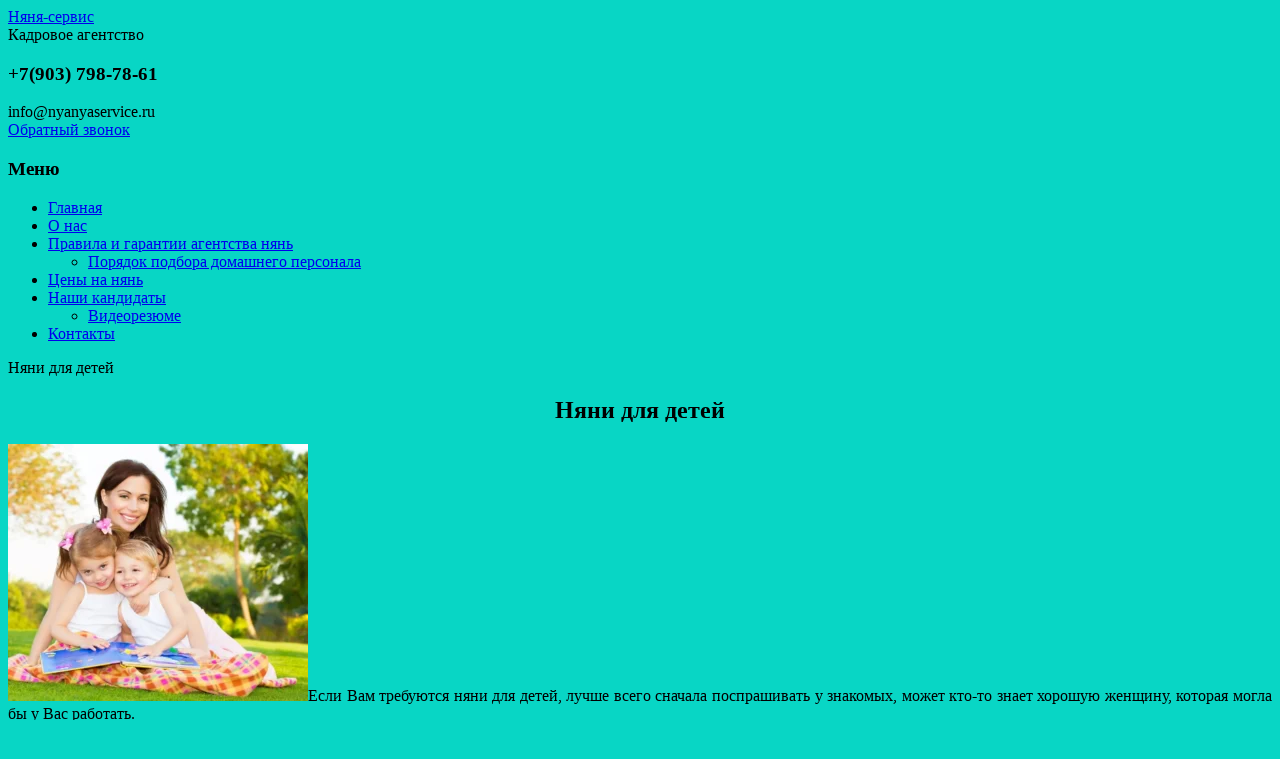

--- FILE ---
content_type: text/html; charset=utf-8
request_url: https://nyanyaservice.ru/articles/stat79/
body_size: 14305
content:
<!DOCTYPE html>
<html dir="ltr" lang="ru-RU">
<head>
<meta name="yandex-verification" content="9a699b8fda06d28a" />
<meta charset="UTF-8" />
<meta name="viewport" content="width=device-width, initial-scale=1">
<link rel="profile" href="http://gmpg.org/xfn/11" />
<link rel="pingback" href="https://nyanyaservice.ru/xmlrpc.php" />
<style>img:is([sizes="auto" i], [sizes^="auto," i]) { contain-intrinsic-size: 3000px 1500px }</style>
<!-- All in One SEO 4.9.0 - aioseo.com -->
<title>Требуются няни для детей | агентство Няня сервис Москва</title>
<meta name="description" content="Если Вам требуются няни для детей звоните в агентство нянь! Поможем быстро и качественно подобрать надежную няню для Вашей семьи. С рекомендациями и анализами." />
<meta name="robots" content="max-image-preview:large" />
<meta name="google-site-verification" content="TqfzUVDQyXWXR304JMgKLqp567xbOqrTTRq_jcEPT4A" />
<meta name="keywords" content="няни для детей,требуется няня" />
<link rel="canonical" href="https://nyanyaservice.ru/articles/stat79/" />
<meta name="generator" content="All in One SEO (AIOSEO) 4.9.0" />
<script type="application/ld+json" class="aioseo-schema">
{"@context":"https:\/\/schema.org","@graph":[{"@type":"BreadcrumbList","@id":"https:\/\/nyanyaservice.ru\/articles\/stat79\/#breadcrumblist","itemListElement":[{"@type":"ListItem","@id":"https:\/\/nyanyaservice.ru#listItem","position":1,"name":"\u0413\u043b\u0430\u0432\u043d\u0430\u044f","item":"https:\/\/nyanyaservice.ru","nextItem":{"@type":"ListItem","@id":"https:\/\/nyanyaservice.ru\/articles\/#listItem","name":"\u0421\u0442\u0430\u0442\u044c\u0438 \u043e \u043d\u044f\u043d\u044f\u0445"}},{"@type":"ListItem","@id":"https:\/\/nyanyaservice.ru\/articles\/#listItem","position":2,"name":"\u0421\u0442\u0430\u0442\u044c\u0438 \u043e \u043d\u044f\u043d\u044f\u0445","item":"https:\/\/nyanyaservice.ru\/articles\/","nextItem":{"@type":"ListItem","@id":"https:\/\/nyanyaservice.ru\/articles\/stat79\/#listItem","name":"\u041d\u044f\u043d\u0438 \u0434\u043b\u044f \u0434\u0435\u0442\u0435\u0439"},"previousItem":{"@type":"ListItem","@id":"https:\/\/nyanyaservice.ru#listItem","name":"\u0413\u043b\u0430\u0432\u043d\u0430\u044f"}},{"@type":"ListItem","@id":"https:\/\/nyanyaservice.ru\/articles\/stat79\/#listItem","position":3,"name":"\u041d\u044f\u043d\u0438 \u0434\u043b\u044f \u0434\u0435\u0442\u0435\u0439","previousItem":{"@type":"ListItem","@id":"https:\/\/nyanyaservice.ru\/articles\/#listItem","name":"\u0421\u0442\u0430\u0442\u044c\u0438 \u043e \u043d\u044f\u043d\u044f\u0445"}}]},{"@type":"Organization","@id":"https:\/\/nyanyaservice.ru\/#organization","name":"\u041d\u044f\u043d\u044f \u0441\u0435\u0440\u0432\u0438\u0441","description":"\u041a\u0430\u0434\u0440\u043e\u0432\u043e\u0435 \u0430\u0433\u0435\u043d\u0442\u0441\u0442\u0432\u043e","url":"https:\/\/nyanyaservice.ru\/","telephone":"+79037987861","logo":{"@type":"ImageObject","url":"https:\/\/nyanyaservice.ru\/wp-content\/uploads\/2023\/07\/1689437832630.png","@id":"https:\/\/nyanyaservice.ru\/articles\/stat79\/#organizationLogo","width":960,"height":960},"image":{"@id":"https:\/\/nyanyaservice.ru\/articles\/stat79\/#organizationLogo"}},{"@type":"WebPage","@id":"https:\/\/nyanyaservice.ru\/articles\/stat79\/#webpage","url":"https:\/\/nyanyaservice.ru\/articles\/stat79\/","name":"\u0422\u0440\u0435\u0431\u0443\u044e\u0442\u0441\u044f \u043d\u044f\u043d\u0438 \u0434\u043b\u044f \u0434\u0435\u0442\u0435\u0439 | \u0430\u0433\u0435\u043d\u0442\u0441\u0442\u0432\u043e \u041d\u044f\u043d\u044f \u0441\u0435\u0440\u0432\u0438\u0441 \u041c\u043e\u0441\u043a\u0432\u0430","description":"\u0415\u0441\u043b\u0438 \u0412\u0430\u043c \u0442\u0440\u0435\u0431\u0443\u044e\u0442\u0441\u044f \u043d\u044f\u043d\u0438 \u0434\u043b\u044f \u0434\u0435\u0442\u0435\u0439 \u0437\u0432\u043e\u043d\u0438\u0442\u0435 \u0432 \u0430\u0433\u0435\u043d\u0442\u0441\u0442\u0432\u043e \u043d\u044f\u043d\u044c! \u041f\u043e\u043c\u043e\u0436\u0435\u043c \u0431\u044b\u0441\u0442\u0440\u043e \u0438 \u043a\u0430\u0447\u0435\u0441\u0442\u0432\u0435\u043d\u043d\u043e \u043f\u043e\u0434\u043e\u0431\u0440\u0430\u0442\u044c \u043d\u0430\u0434\u0435\u0436\u043d\u0443\u044e \u043d\u044f\u043d\u044e \u0434\u043b\u044f \u0412\u0430\u0448\u0435\u0439 \u0441\u0435\u043c\u044c\u0438. \u0421 \u0440\u0435\u043a\u043e\u043c\u0435\u043d\u0434\u0430\u0446\u0438\u044f\u043c\u0438 \u0438 \u0430\u043d\u0430\u043b\u0438\u0437\u0430\u043c\u0438.","inLanguage":"ru-RU","isPartOf":{"@id":"https:\/\/nyanyaservice.ru\/#website"},"breadcrumb":{"@id":"https:\/\/nyanyaservice.ru\/articles\/stat79\/#breadcrumblist"},"datePublished":"2015-07-17T16:15:45+03:00","dateModified":"2024-02-17T15:46:17+03:00"},{"@type":"WebSite","@id":"https:\/\/nyanyaservice.ru\/#website","url":"https:\/\/nyanyaservice.ru\/","name":"\u041d\u044f\u043d\u044f-\u0441\u0435\u0440\u0432\u0438\u0441","alternateName":"\u041d\u044f\u043d\u044f \u0441\u0435\u0440\u0432\u0438\u0441","description":"\u041a\u0430\u0434\u0440\u043e\u0432\u043e\u0435 \u0430\u0433\u0435\u043d\u0442\u0441\u0442\u0432\u043e","inLanguage":"ru-RU","publisher":{"@id":"https:\/\/nyanyaservice.ru\/#organization"}}]}
</script>
<!-- All in One SEO -->
<script data-no-defer="1" data-ezscrex="false" data-cfasync="false" data-pagespeed-no-defer data-cookieconsent="ignore">
var ctPublicFunctions = {"_ajax_nonce":"1bbc3d1889","_rest_nonce":"cb7bf9088b","_ajax_url":"\/wp-admin\/admin-ajax.php","_rest_url":"https:\/\/nyanyaservice.ru\/wp-json\/","data__cookies_type":"none","data__ajax_type":"rest","data__bot_detector_enabled":"0","data__frontend_data_log_enabled":1,"cookiePrefix":"","wprocket_detected":false,"host_url":"nyanyaservice.ru","text__ee_click_to_select":"\u041d\u0430\u0436\u043c\u0438\u0442\u0435 \u0434\u043b\u044f \u0432\u044b\u0431\u043e\u0440\u0430 \u0432\u0441\u0435\u0445 \u0434\u0430\u043d\u043d\u044b\u0445","text__ee_original_email":"\u041f\u043e\u043b\u043d\u044b\u0435 \u0434\u0430\u043d\u043d\u044b\u0435 \u0442\u0430\u043a\u0438\u0435","text__ee_got_it":"\u041f\u043e\u043b\u0443\u0447\u0438\u043b\u043e\u0441\u044c","text__ee_blocked":"\u0417\u0430\u0431\u043b\u043e\u043a\u0438\u0440\u043e\u0432\u0430\u043d\u043e","text__ee_cannot_connect":"\u041f\u043e\u0434\u043a\u043b\u044e\u0447\u0438\u0442\u044c\u0441\u044f \u043d\u0435 \u043f\u043e\u043b\u0443\u0447\u0438\u043b\u043e\u0441\u044c","text__ee_cannot_decode":"\u0420\u0430\u0441\u043a\u043e\u0434\u0438\u0440\u043e\u0432\u0430\u0442\u044c \u043f\u043e\u0447\u0442\u0443 \u043d\u0435 \u043f\u043e\u043b\u0443\u0447\u0438\u043b\u043e\u0441\u044c. \u041f\u0440\u0438\u0447\u0438\u043d\u0430 \u043d\u0435\u0438\u0437\u0432\u0435\u0441\u0442\u043d\u0430","text__ee_email_decoder":"\u0420\u0430\u0441\u043a\u043e\u0434\u0438\u0440\u043e\u0432\u0449\u0438\u043a \u043f\u043e\u0447\u0442 \u043e\u0442 CleanTalk","text__ee_wait_for_decoding":"\u041c\u0430\u0433\u0438\u044f \u0432 \u0434\u0435\u0439\u0441\u0442\u0432\u0438\u0438!","text__ee_decoding_process":"\u041f\u043e\u0436\u0430\u043b\u0443\u0439\u0441\u0442\u0430, \u043f\u043e\u0434\u043e\u0436\u0434\u0438\u0442\u0435 \u043d\u0435\u0441\u043a\u043e\u043b\u044c\u043a\u043e \u0441\u0435\u043a\u0443\u043d\u0434 \u0434\u043b\u044f \u0434\u0435\u043a\u043e\u0434\u0438\u0440\u043e\u0432\u0430\u043d\u0438\u044f \u0434\u0430\u043d\u043d\u044b\u0445."}
</script>
<script data-no-defer="1" data-ezscrex="false" data-cfasync="false" data-pagespeed-no-defer data-cookieconsent="ignore">
var ctPublic = {"_ajax_nonce":"1bbc3d1889","settings__forms__check_internal":"0","settings__forms__check_external":"0","settings__forms__force_protection":0,"settings__forms__search_test":"1","settings__data__bot_detector_enabled":"0","settings__sfw__anti_crawler":0,"blog_home":"https:\/\/nyanyaservice.ru\/","pixel__setting":"3","pixel__enabled":true,"pixel__url":"https:\/\/moderate10-v4.cleantalk.org\/pixel\/5a2bfd6944acce2d52e5f20a90f23598.gif","data__email_check_before_post":"1","data__email_check_exist_post":0,"data__cookies_type":"none","data__key_is_ok":true,"data__visible_fields_required":true,"wl_brandname":"Anti-Spam by CleanTalk","wl_brandname_short":"CleanTalk","ct_checkjs_key":"01f84a271f8eb1bb21c36d4e2b3bf10c52d1fae45a702dab5a442bbdc6a5d1c1","emailEncoderPassKey":"f4f96f1759a51f0b4210cecab9b85c40","bot_detector_forms_excluded":"W10=","advancedCacheExists":false,"varnishCacheExists":false,"wc_ajax_add_to_cart":false}
</script>
<link rel='dns-prefetch' href='//fonts.googleapis.com' />
<link rel="alternate" type="application/rss+xml" title="Няня-сервис &raquo; Лента" href="https://nyanyaservice.ru/feed/" />
<link rel="alternate" type="application/rss+xml" title="Няня-сервис &raquo; Лента комментариев" href="https://nyanyaservice.ru/comments/feed/" />
<!-- <link rel='stylesheet' id='wp-block-library-css' href='https://nyanyaservice.ru/wp-includes/css/dist/block-library/style.min.css?ver=6.8.3' type='text/css' media='all' /> -->
<link rel="stylesheet" type="text/css" href="//nyanyaservice.ru/wp-content/cache/wpfc-minified/kay7rn0p/h6xp.css" media="all"/>
<style id='classic-theme-styles-inline-css' type='text/css'>
/*! This file is auto-generated */
.wp-block-button__link{color:#fff;background-color:#32373c;border-radius:9999px;box-shadow:none;text-decoration:none;padding:calc(.667em + 2px) calc(1.333em + 2px);font-size:1.125em}.wp-block-file__button{background:#32373c;color:#fff;text-decoration:none}
</style>
<!-- <link rel='stylesheet' id='aioseo/css/src/vue/standalone/blocks/table-of-contents/global.scss-css' href='https://nyanyaservice.ru/wp-content/plugins/all-in-one-seo-pack/dist/Lite/assets/css/table-of-contents/global.e90f6d47.css?ver=4.9.0' type='text/css' media='all' /> -->
<link rel="stylesheet" type="text/css" href="//nyanyaservice.ru/wp-content/cache/wpfc-minified/qvb5mx8d/4o2z4.css" media="all"/>
<style id='joinchat-button-style-inline-css' type='text/css'>
.wp-block-joinchat-button{border:none!important;text-align:center}.wp-block-joinchat-button figure{display:table;margin:0 auto;padding:0}.wp-block-joinchat-button figcaption{font:normal normal 400 .6em/2em var(--wp--preset--font-family--system-font,sans-serif);margin:0;padding:0}.wp-block-joinchat-button .joinchat-button__qr{background-color:#fff;border:6px solid #25d366;border-radius:30px;box-sizing:content-box;display:block;height:200px;margin:auto;overflow:hidden;padding:10px;width:200px}.wp-block-joinchat-button .joinchat-button__qr canvas,.wp-block-joinchat-button .joinchat-button__qr img{display:block;margin:auto}.wp-block-joinchat-button .joinchat-button__link{align-items:center;background-color:#25d366;border:6px solid #25d366;border-radius:30px;display:inline-flex;flex-flow:row nowrap;justify-content:center;line-height:1.25em;margin:0 auto;text-decoration:none}.wp-block-joinchat-button .joinchat-button__link:before{background:transparent var(--joinchat-ico) no-repeat center;background-size:100%;content:"";display:block;height:1.5em;margin:-.75em .75em -.75em 0;width:1.5em}.wp-block-joinchat-button figure+.joinchat-button__link{margin-top:10px}@media (orientation:landscape)and (min-height:481px),(orientation:portrait)and (min-width:481px){.wp-block-joinchat-button.joinchat-button--qr-only figure+.joinchat-button__link{display:none}}@media (max-width:480px),(orientation:landscape)and (max-height:480px){.wp-block-joinchat-button figure{display:none}}
</style>
<style id='global-styles-inline-css' type='text/css'>
:root{--wp--preset--aspect-ratio--square: 1;--wp--preset--aspect-ratio--4-3: 4/3;--wp--preset--aspect-ratio--3-4: 3/4;--wp--preset--aspect-ratio--3-2: 3/2;--wp--preset--aspect-ratio--2-3: 2/3;--wp--preset--aspect-ratio--16-9: 16/9;--wp--preset--aspect-ratio--9-16: 9/16;--wp--preset--color--black: #000000;--wp--preset--color--cyan-bluish-gray: #abb8c3;--wp--preset--color--white: #ffffff;--wp--preset--color--pale-pink: #f78da7;--wp--preset--color--vivid-red: #cf2e2e;--wp--preset--color--luminous-vivid-orange: #ff6900;--wp--preset--color--luminous-vivid-amber: #fcb900;--wp--preset--color--light-green-cyan: #7bdcb5;--wp--preset--color--vivid-green-cyan: #00d084;--wp--preset--color--pale-cyan-blue: #8ed1fc;--wp--preset--color--vivid-cyan-blue: #0693e3;--wp--preset--color--vivid-purple: #9b51e0;--wp--preset--gradient--vivid-cyan-blue-to-vivid-purple: linear-gradient(135deg,rgba(6,147,227,1) 0%,rgb(155,81,224) 100%);--wp--preset--gradient--light-green-cyan-to-vivid-green-cyan: linear-gradient(135deg,rgb(122,220,180) 0%,rgb(0,208,130) 100%);--wp--preset--gradient--luminous-vivid-amber-to-luminous-vivid-orange: linear-gradient(135deg,rgba(252,185,0,1) 0%,rgba(255,105,0,1) 100%);--wp--preset--gradient--luminous-vivid-orange-to-vivid-red: linear-gradient(135deg,rgba(255,105,0,1) 0%,rgb(207,46,46) 100%);--wp--preset--gradient--very-light-gray-to-cyan-bluish-gray: linear-gradient(135deg,rgb(238,238,238) 0%,rgb(169,184,195) 100%);--wp--preset--gradient--cool-to-warm-spectrum: linear-gradient(135deg,rgb(74,234,220) 0%,rgb(151,120,209) 20%,rgb(207,42,186) 40%,rgb(238,44,130) 60%,rgb(251,105,98) 80%,rgb(254,248,76) 100%);--wp--preset--gradient--blush-light-purple: linear-gradient(135deg,rgb(255,206,236) 0%,rgb(152,150,240) 100%);--wp--preset--gradient--blush-bordeaux: linear-gradient(135deg,rgb(254,205,165) 0%,rgb(254,45,45) 50%,rgb(107,0,62) 100%);--wp--preset--gradient--luminous-dusk: linear-gradient(135deg,rgb(255,203,112) 0%,rgb(199,81,192) 50%,rgb(65,88,208) 100%);--wp--preset--gradient--pale-ocean: linear-gradient(135deg,rgb(255,245,203) 0%,rgb(182,227,212) 50%,rgb(51,167,181) 100%);--wp--preset--gradient--electric-grass: linear-gradient(135deg,rgb(202,248,128) 0%,rgb(113,206,126) 100%);--wp--preset--gradient--midnight: linear-gradient(135deg,rgb(2,3,129) 0%,rgb(40,116,252) 100%);--wp--preset--font-size--small: 13px;--wp--preset--font-size--medium: 20px;--wp--preset--font-size--large: 36px;--wp--preset--font-size--x-large: 42px;--wp--preset--spacing--20: 0.44rem;--wp--preset--spacing--30: 0.67rem;--wp--preset--spacing--40: 1rem;--wp--preset--spacing--50: 1.5rem;--wp--preset--spacing--60: 2.25rem;--wp--preset--spacing--70: 3.38rem;--wp--preset--spacing--80: 5.06rem;--wp--preset--shadow--natural: 6px 6px 9px rgba(0, 0, 0, 0.2);--wp--preset--shadow--deep: 12px 12px 50px rgba(0, 0, 0, 0.4);--wp--preset--shadow--sharp: 6px 6px 0px rgba(0, 0, 0, 0.2);--wp--preset--shadow--outlined: 6px 6px 0px -3px rgba(255, 255, 255, 1), 6px 6px rgba(0, 0, 0, 1);--wp--preset--shadow--crisp: 6px 6px 0px rgba(0, 0, 0, 1);}:where(.is-layout-flex){gap: 0.5em;}:where(.is-layout-grid){gap: 0.5em;}body .is-layout-flex{display: flex;}.is-layout-flex{flex-wrap: wrap;align-items: center;}.is-layout-flex > :is(*, div){margin: 0;}body .is-layout-grid{display: grid;}.is-layout-grid > :is(*, div){margin: 0;}:where(.wp-block-columns.is-layout-flex){gap: 2em;}:where(.wp-block-columns.is-layout-grid){gap: 2em;}:where(.wp-block-post-template.is-layout-flex){gap: 1.25em;}:where(.wp-block-post-template.is-layout-grid){gap: 1.25em;}.has-black-color{color: var(--wp--preset--color--black) !important;}.has-cyan-bluish-gray-color{color: var(--wp--preset--color--cyan-bluish-gray) !important;}.has-white-color{color: var(--wp--preset--color--white) !important;}.has-pale-pink-color{color: var(--wp--preset--color--pale-pink) !important;}.has-vivid-red-color{color: var(--wp--preset--color--vivid-red) !important;}.has-luminous-vivid-orange-color{color: var(--wp--preset--color--luminous-vivid-orange) !important;}.has-luminous-vivid-amber-color{color: var(--wp--preset--color--luminous-vivid-amber) !important;}.has-light-green-cyan-color{color: var(--wp--preset--color--light-green-cyan) !important;}.has-vivid-green-cyan-color{color: var(--wp--preset--color--vivid-green-cyan) !important;}.has-pale-cyan-blue-color{color: var(--wp--preset--color--pale-cyan-blue) !important;}.has-vivid-cyan-blue-color{color: var(--wp--preset--color--vivid-cyan-blue) !important;}.has-vivid-purple-color{color: var(--wp--preset--color--vivid-purple) !important;}.has-black-background-color{background-color: var(--wp--preset--color--black) !important;}.has-cyan-bluish-gray-background-color{background-color: var(--wp--preset--color--cyan-bluish-gray) !important;}.has-white-background-color{background-color: var(--wp--preset--color--white) !important;}.has-pale-pink-background-color{background-color: var(--wp--preset--color--pale-pink) !important;}.has-vivid-red-background-color{background-color: var(--wp--preset--color--vivid-red) !important;}.has-luminous-vivid-orange-background-color{background-color: var(--wp--preset--color--luminous-vivid-orange) !important;}.has-luminous-vivid-amber-background-color{background-color: var(--wp--preset--color--luminous-vivid-amber) !important;}.has-light-green-cyan-background-color{background-color: var(--wp--preset--color--light-green-cyan) !important;}.has-vivid-green-cyan-background-color{background-color: var(--wp--preset--color--vivid-green-cyan) !important;}.has-pale-cyan-blue-background-color{background-color: var(--wp--preset--color--pale-cyan-blue) !important;}.has-vivid-cyan-blue-background-color{background-color: var(--wp--preset--color--vivid-cyan-blue) !important;}.has-vivid-purple-background-color{background-color: var(--wp--preset--color--vivid-purple) !important;}.has-black-border-color{border-color: var(--wp--preset--color--black) !important;}.has-cyan-bluish-gray-border-color{border-color: var(--wp--preset--color--cyan-bluish-gray) !important;}.has-white-border-color{border-color: var(--wp--preset--color--white) !important;}.has-pale-pink-border-color{border-color: var(--wp--preset--color--pale-pink) !important;}.has-vivid-red-border-color{border-color: var(--wp--preset--color--vivid-red) !important;}.has-luminous-vivid-orange-border-color{border-color: var(--wp--preset--color--luminous-vivid-orange) !important;}.has-luminous-vivid-amber-border-color{border-color: var(--wp--preset--color--luminous-vivid-amber) !important;}.has-light-green-cyan-border-color{border-color: var(--wp--preset--color--light-green-cyan) !important;}.has-vivid-green-cyan-border-color{border-color: var(--wp--preset--color--vivid-green-cyan) !important;}.has-pale-cyan-blue-border-color{border-color: var(--wp--preset--color--pale-cyan-blue) !important;}.has-vivid-cyan-blue-border-color{border-color: var(--wp--preset--color--vivid-cyan-blue) !important;}.has-vivid-purple-border-color{border-color: var(--wp--preset--color--vivid-purple) !important;}.has-vivid-cyan-blue-to-vivid-purple-gradient-background{background: var(--wp--preset--gradient--vivid-cyan-blue-to-vivid-purple) !important;}.has-light-green-cyan-to-vivid-green-cyan-gradient-background{background: var(--wp--preset--gradient--light-green-cyan-to-vivid-green-cyan) !important;}.has-luminous-vivid-amber-to-luminous-vivid-orange-gradient-background{background: var(--wp--preset--gradient--luminous-vivid-amber-to-luminous-vivid-orange) !important;}.has-luminous-vivid-orange-to-vivid-red-gradient-background{background: var(--wp--preset--gradient--luminous-vivid-orange-to-vivid-red) !important;}.has-very-light-gray-to-cyan-bluish-gray-gradient-background{background: var(--wp--preset--gradient--very-light-gray-to-cyan-bluish-gray) !important;}.has-cool-to-warm-spectrum-gradient-background{background: var(--wp--preset--gradient--cool-to-warm-spectrum) !important;}.has-blush-light-purple-gradient-background{background: var(--wp--preset--gradient--blush-light-purple) !important;}.has-blush-bordeaux-gradient-background{background: var(--wp--preset--gradient--blush-bordeaux) !important;}.has-luminous-dusk-gradient-background{background: var(--wp--preset--gradient--luminous-dusk) !important;}.has-pale-ocean-gradient-background{background: var(--wp--preset--gradient--pale-ocean) !important;}.has-electric-grass-gradient-background{background: var(--wp--preset--gradient--electric-grass) !important;}.has-midnight-gradient-background{background: var(--wp--preset--gradient--midnight) !important;}.has-small-font-size{font-size: var(--wp--preset--font-size--small) !important;}.has-medium-font-size{font-size: var(--wp--preset--font-size--medium) !important;}.has-large-font-size{font-size: var(--wp--preset--font-size--large) !important;}.has-x-large-font-size{font-size: var(--wp--preset--font-size--x-large) !important;}
:where(.wp-block-post-template.is-layout-flex){gap: 1.25em;}:where(.wp-block-post-template.is-layout-grid){gap: 1.25em;}
:where(.wp-block-columns.is-layout-flex){gap: 2em;}:where(.wp-block-columns.is-layout-grid){gap: 2em;}
:root :where(.wp-block-pullquote){font-size: 1.5em;line-height: 1.6;}
</style>
<!-- <link rel='stylesheet' id='cleantalk-public-css-css' href='https://nyanyaservice.ru/wp-content/plugins/cleantalk-spam-protect/css/cleantalk-public.min.css?ver=6.68_1763283720' type='text/css' media='all' /> -->
<!-- <link rel='stylesheet' id='cleantalk-email-decoder-css-css' href='https://nyanyaservice.ru/wp-content/plugins/cleantalk-spam-protect/css/cleantalk-email-decoder.min.css?ver=6.68_1763283720' type='text/css' media='all' /> -->
<!-- <link rel='stylesheet' id='contact-form-7-css' href='https://nyanyaservice.ru/wp-content/plugins/contact-form-7/includes/css/styles.css?ver=6.1.3' type='text/css' media='all' /> -->
<!-- <link rel='stylesheet' id='spacious_style-css' href='https://nyanyaservice.ru/wp-content/themes/spacious/style.css?ver=6.8.3' type='text/css' media='all' /> -->
<link rel="stylesheet" type="text/css" href="//nyanyaservice.ru/wp-content/cache/wpfc-minified/113tyl8a/h6xp.css" media="all"/>
<link rel='stylesheet' id='google_fonts-css' href='http://fonts.googleapis.com/css?family=Lato&#038;ver=6.8.3' type='text/css' media='all' />
<script src='//nyanyaservice.ru/wp-content/cache/wpfc-minified/1zqrfzwc/h6xp.js' type="text/javascript"></script>
<!-- <script type="text/javascript" src="https://nyanyaservice.ru/wp-content/plugins/cleantalk-spam-protect/js/apbct-public-bundle_gathering.min.js?ver=6.68_1763283720" id="apbct-public-bundle_gathering.min-js-js"></script> -->
<!-- <script type="text/javascript" src="https://nyanyaservice.ru/wp-includes/js/jquery/jquery.min.js?ver=3.7.1" id="jquery-core-js"></script> -->
<!-- <script type="text/javascript" src="https://nyanyaservice.ru/wp-includes/js/jquery/jquery-migrate.min.js?ver=3.4.1" id="jquery-migrate-js"></script> -->
<!-- <script type="text/javascript" src="https://nyanyaservice.ru/wp-content/themes/spacious/js/spacious-custom.js?ver=6.8.3" id="spacious-custom-js"></script> -->
<link rel="https://api.w.org/" href="https://nyanyaservice.ru/wp-json/" /><link rel="alternate" title="JSON" type="application/json" href="https://nyanyaservice.ru/wp-json/wp/v2/pages/586" /><link rel="EditURI" type="application/rsd+xml" title="RSD" href="https://nyanyaservice.ru/xmlrpc.php?rsd" />
<meta name="generator" content="WordPress 6.8.3" />
<link rel='shortlink' href='https://nyanyaservice.ru/?p=586' />
<link rel="alternate" title="oEmbed (JSON)" type="application/json+oembed" href="https://nyanyaservice.ru/wp-json/oembed/1.0/embed?url=https%3A%2F%2Fnyanyaservice.ru%2Farticles%2Fstat79%2F" />
<link rel="alternate" title="oEmbed (XML)" type="text/xml+oembed" href="https://nyanyaservice.ru/wp-json/oembed/1.0/embed?url=https%3A%2F%2Fnyanyaservice.ru%2Farticles%2Fstat79%2F&#038;format=xml" />
<script>readMoreArgs = []</script><script type="text/javascript">
EXPM_VERSION=3.53;EXPM_AJAX_URL='https://nyanyaservice.ru/wp-admin/admin-ajax.php';
function yrmAddEvent(element, eventName, fn) {
if (element.addEventListener)
element.addEventListener(eventName, fn, false);
else if (element.attachEvent)
element.attachEvent('on' + eventName, fn);
}
</script><link rel="shortcut icon" href="http://nyanyaservice.ru/wp-content/uploads/2015/07/soska.png" type="image/x-icon" /><style type="text/css" id="custom-background-css">
body.custom-background { background-color: #08d6c5; }
</style>
</head>
<body class="wp-singular page-template-default page page-id-586 page-child parent-pageid-112 custom-background wp-theme-spacious  wpbdp-with-button-styles">
<div id="page" class="hfeed site">
<header id="masthead" class="site-header clearfix">
<div id="header-text-nav-container">
<div class="inner-wrap">
<div id="header-text-nav-wrap" class="clearfix">
<div id="header-left-section">
<div id="header-text">
<div id="site-title">
<a href="https://nyanyaservice.ru/" title="Няня-сервис" rel="home">Няня-сервис</a>
</div>
<div id="site-description">Кадровое агентство</div><!-- #site-description -->
</div><!-- #header-text -->
</div><!-- #header-left-section -->
<div id="header-right-section">
<div id="header-right-sidebar" class="clearfix">
<aside id="text-3" class="widget widget_text"><h3 class="widget-title">+7(903) 798-78-61</h3>			<div class="textwidget">info@nyanyaservice.ru <br>
<a href="/callme/">Обратный звонок</a></div>
</aside>		
</div>
<nav id="site-navigation" class="main-navigation" role="navigation">
<h3 class="menu-toggle">Меню</h3>
<div class="menu-%d0%b2%d0%b5%d1%80%d1%85%d0%bd%d0%b5%d0%b5-%d0%bc%d0%b5%d0%bd%d1%8e-container"><ul id="menu-%d0%b2%d0%b5%d1%80%d1%85%d0%bd%d0%b5%d0%b5-%d0%bc%d0%b5%d0%bd%d1%8e" class="menu"><li id="menu-item-21" class="menu-item menu-item-type-post_type menu-item-object-page menu-item-home menu-item-21"><a href="https://nyanyaservice.ru/">Главная</a></li>
<li id="menu-item-24" class="menu-item menu-item-type-post_type menu-item-object-page menu-item-24"><a href="https://nyanyaservice.ru/about/">О нас</a></li>
<li id="menu-item-23" class="menu-item menu-item-type-post_type menu-item-object-page menu-item-has-children menu-item-23"><a href="https://nyanyaservice.ru/rules/">Правила и гарантии агентства нянь</a>
<ul class="sub-menu">
<li id="menu-item-913" class="menu-item menu-item-type-post_type menu-item-object-page menu-item-913"><a href="https://nyanyaservice.ru/rules/poryadok/">Порядок подбора домашнего персонала</a></li>
</ul>
</li>
<li id="menu-item-22" class="menu-item menu-item-type-post_type menu-item-object-page menu-item-22"><a href="https://nyanyaservice.ru/prices/" title="Цены на услуги домашнего персонала">Цены на нянь</a></li>
<li id="menu-item-53" class="menu-item menu-item-type-post_type menu-item-object-page menu-item-has-children menu-item-53"><a href="https://nyanyaservice.ru/kandidat/">Наши кандидаты</a>
<ul class="sub-menu">
<li id="menu-item-149" class="menu-item menu-item-type-post_type menu-item-object-page menu-item-149"><a href="https://nyanyaservice.ru/video/">Видеорезюме</a></li>
</ul>
</li>
<li id="menu-item-52" class="menu-item menu-item-type-post_type menu-item-object-page menu-item-52"><a href="https://nyanyaservice.ru/contacts/">Контакты</a></li>
</ul></div>						</nav>					
</div><!-- #header-right-section --> 
</div><!-- #header-text-nav-wrap -->
</div><!-- .inner-wrap -->
</div><!-- #header-text-nav-container -->
<div class="header-post-title-container clearfix">
<div class="inner-wrap">
<div class="post-title-wrapper">
<div class="header-post-title-class">Няни для детей</div>
</div>
</div>
</div>
</header>
<div id="main" class="clearfix">
<div class="inner-wrap">
<div id="primary">
<div id="content" class="clearfix">
<article id="post-586" class="post-586 page type-page status-publish hentry">
<div class="entry-content clearfix">
<h1 style="text-align: center;">Няни для детей</h1>
<div align="justify"><a href="https://nyanyaservice.ru/wp-content/uploads/2024/02/nyanya-s-detmi.webp"><img fetchpriority="high" decoding="async" class="size-medium wp-image-9266 alignright" src="https://nyanyaservice.ru/wp-content/uploads/2024/02/nyanya-s-detmi-300x257.webp" alt="няня с детьми" width="300" height="257" srcset="https://nyanyaservice.ru/wp-content/uploads/2024/02/nyanya-s-detmi-300x257.webp 300w, https://nyanyaservice.ru/wp-content/uploads/2024/02/nyanya-s-detmi-768x657.webp 768w, https://nyanyaservice.ru/wp-content/uploads/2024/02/nyanya-s-detmi-500x428.webp 500w, https://nyanyaservice.ru/wp-content/uploads/2024/02/nyanya-s-detmi.webp 1000w" sizes="(max-width: 300px) 100vw, 300px" /></a>Если Вам требуются няни для детей, лучше всего сначала поспрашивать у знакомых, может кто-то знает хорошую женщину, которая могла бы у Вас работать.</div>
<div align="justify"> Если среди знакомых не найдётся достойного кандидата, то Вам следует позвонить в агентство по подбору домашнего персонала и сказать, что Вам нужны няни для детей, указать пол детей, возраст и где Вы проживаете в Москве. Также неплохо было бы, если Вы опишете какие, няни для детей Вам нужны (возраст, прописка, образование, опыт работы, знание развивающих методик, дополнительные требования).</div>
<div align="justify">Учтите, что заявка «няни для детей» обойдётся Вам при заключении договора с агентством дороже, но думаю, если Вы хорошо попросите Вам непременно сделают скидку, как маме двоих детей и Работодателя двух нянь для детей. Няни для детей могут работать вместе, а могут по очереди (одна утром, другая вечером, заменяя друг друга по необходимости).</div>
<div align="right"></div>
<div align="right"></div>
<div align="right"></div>
<form action="/zayavka" method="post"><input type="submit" value="Отправить заявку" align="middle" /></form>
</div>
<footer class="entry-meta-bar clearfix">	        			
<div class="entry-meta clearfix">
</div>
</footer>
</article>
</div><!-- #content -->
</div><!-- #primary -->
<div id="secondary">
<aside id="text-5" class="widget widget_text"><h3 class="widget-title"><span>Я ищу &#8230;</span></h3>			<div class="textwidget"><li><a href="/grudnichku/"> няню к грудничку</a></li>
<li><a href="/vospitatel/">няню-воспитателя</a></li>
<li><a href="/nyanya-s-prozhivaniem/"> няню с проживанием</a></li>
<li><a href="/guvernantka/">гувернантку</a></li>
<li><a href="/domrabotnitsa/">домработницу</a></li>
<li><a href="/sidelka/">сиделку</a></li>
<li><a href="/para/">семейную пару</a></li>
<li><a href="/sadovnik/">садовника</a></li>
<li><a href="/voditel/">водителя</a></div>
</aside><aside id="text-6" class="widget widget_text"><h3 class="widget-title"><span>Соискателям</span></h3>			<div class="textwidget"><li><a href="/anketa/">заполнить анкету</a></li>
<li><a href="/vakansii/">вакансии</a></li></div>
</aside><aside id="text-4" class="widget widget_text"><h3 class="widget-title"><span>Оставить заявку</span></h3>			<div class="textwidget">
<div class="wpcf7 no-js" id="wpcf7-f46-o1" lang="ru-RU" dir="ltr" data-wpcf7-id="46">
<div class="screen-reader-response"><p role="status" aria-live="polite" aria-atomic="true"></p> <ul></ul></div>
<form action="/articles/stat79/#wpcf7-f46-o1" method="post" class="wpcf7-form init" aria-label="Контактная форма" novalidate="novalidate" data-status="init">
<fieldset class="hidden-fields-container"><input type="hidden" name="_wpcf7" value="46" /><input type="hidden" name="_wpcf7_version" value="6.1.3" /><input type="hidden" name="_wpcf7_locale" value="ru_RU" /><input type="hidden" name="_wpcf7_unit_tag" value="wpcf7-f46-o1" /><input type="hidden" name="_wpcf7_container_post" value="0" /><input type="hidden" name="_wpcf7_posted_data_hash" value="" />
</fieldset>
<p>Ваше имя (обязательно)
</p>
<p><span class="wpcf7-form-control-wrap" data-name="your-name"><input size="40" maxlength="400" class="wpcf7-form-control wpcf7-text wpcf7-validates-as-required" aria-required="true" aria-invalid="false" value="" type="text" name="your-name" /></span>
</p>
<p>Ваш e-mail
</p>
<p><span class="wpcf7-form-control-wrap" data-name="your-email"><input size="40" maxlength="400" class="wpcf7-form-control wpcf7-email wpcf7-text wpcf7-validates-as-email" aria-invalid="false" value="" type="email" name="your-email" /></span>
</p>
<p>Ваш телефон (обязательно)
</p>
<p><span class="wpcf7-form-control-wrap" data-name="your-number"><input size="40" maxlength="400" class="wpcf7-form-control wpcf7-text wpcf7-validates-as-required" aria-required="true" aria-invalid="false" value="" type="text" name="your-number" /></span>
</p>
<p>Сообщение ( укажите кто требуется )
</p>
<p><span class="wpcf7-form-control-wrap" data-name="your-message"><textarea cols="40" rows="10" maxlength="2000" class="wpcf7-form-control wpcf7-textarea" aria-invalid="false" name="your-message"></textarea></span>
</p>
<p><input class="wpcf7-form-control wpcf7-submit has-spinner" type="submit" value="Отправить" />
</p><input type="hidden" id="ct_checkjs_cf7_dd8eb9f23fbd362da0e3f4e70b878c16" name="ct_checkjs_cf7" value="0" /><script >setTimeout(function(){var ct_input_name = "ct_checkjs_cf7_dd8eb9f23fbd362da0e3f4e70b878c16";if (document.getElementById(ct_input_name) !== null) {var ct_input_value = document.getElementById(ct_input_name).value;document.getElementById(ct_input_name).value = document.getElementById(ct_input_name).value.replace(ct_input_value, '01f84a271f8eb1bb21c36d4e2b3bf10c52d1fae45a702dab5a442bbdc6a5d1c1');}}, 1000);</script><input
class="apbct_special_field apbct_email_id__wp_contact_form_7"
name="apbct__email_id__wp_contact_form_7"
aria-label="apbct__label_id__wp_contact_form_7"
type="text" size="30" maxlength="200" autocomplete="off"
value=""
/><div class="wpcf7-response-output" aria-hidden="true"></div>
</form>
</div>
</div>
</aside><aside id="block-4" class="widget widget_block"><style>.instawall-root97755{min-height:80px;margin:0 auto}</style>
<p><script>window['instawall97755']={"token":"07LFqfEuldPs8h0G5OF1vhMPknf78PlZ6X862Q5TfT5iw+KtTj3iFXcLjvHmhrfyap3/cAAHWszLqXMM/Jt1jv1tEilSaZAZhJewir4Oo0qtMnK5CxYV+l54Qpg=","root_tagid":"instawall-root97755","card_padding":"5","card_border_radius":"5","card_count":"3","layout_max_width":"1128","count_post":"9","header_text_size":"20","header_text_color":"#000000","header_logo_size":"50","header_button_text":"Подписаться","header_button_text_size":"20","header_button_text_color":"#ffffff","header_button_background_color":"#0ce9e5","hide_groupname":"0","hide_text":"0","hide_shadow":"1","show_header":"1","show_header_logo":"1","show_header_button":"1"};</script></p>
<div id="instawall-root97755" class="instawall instawall-root97755"></div>
<p><script>(function(d, s, id){ var js, dfjs = d.getElementsByTagName(s)[0]; if (d.getElementById(id)) {return;} js = d.createElement(s); js.id = id; js.setAttribute("data-scriptid", "97755"); js.src = "https://socactive.com/widgets/instawall/i.js?id=97755&r="+Math.random(); dfjs.parentNode.insertBefore(js, dfjs); }(document, "script", "instawall-export97755"));</script></p>
<style>.tabs-lside1{display:none}</style>
<div class="tabs-lside1"><a href="https://contentuniq.com/">contentuniq.com</a>.</div></aside><aside id="news announcement scroll" class="widget widget_news_announcement"><h3 class="widget-title"><span>Новости</span></h3><script language="JavaScript" type="text/javascript">
v_font='verdana,arial,sans-serif';
v_fontSize='12px';
v_fontSizeNS4='12px';
v_fontWeight='normal';
v_fontColor='#000000';
v_textDecoration='none';
v_fontColorHover='#FFFFFF';
v_textDecorationHover='none';
v_top=0;
v_left=0;
v_width=250;
v_height=100;
v_paddingTop=0;
v_paddingLeft=0;
v_position='relative';
v_timeout=3000;
v_slideSpeed=1;
v_slideDirection=0;
v_pauseOnMouseOver=true;
v_slideStep=1;
v_textAlign='left';
v_textVAlign='middle';
v_bgColor='transparent';
</script>
<div id="display_news">
<script language="JavaScript" type="text/javascript">
v_content=[['','<a href="	http://nyanyaservice.ru/kandidat/" style="color:inherit;text-decoration:underline;font-weight:inherit" target="_blank">Каталог анкет нянь и любой домашний персонал  Няня сервис СМОТРЕТЬ ТУТ</a>',''],['','Услуги няни грудничку от 0, дневная и ночная няня 8-903-798-78-61',''],['','Найдем няню выходного дня к ребенку  Звоните 8-903-798-78-61',''],['','Поиск няни к ребенку на время болезни. Звоните 8-903-798-78-61','']]
</script>
</div>
</aside><aside id="text-8" class="widget widget_text"><h3 class="widget-title"><span>Поиск няни по району</span></h3>			<div class="textwidget"><li><a href="/nyanya-po-rayonu/marino/"> Марьино</a></li>
<li><a href="/nyanya-po-rayonu/yasenevo/">Ясенево</a></li>
<a href="/nyanya-po-rayonu/">Смотреть полный список</a></li></div>
</aside><aside id="text-7" class="widget widget_text"><h3 class="widget-title"><span>К сведению</span></h3>			<div class="textwidget"><li><a href="/dostavkadokumentov/"> Доставка документов</a></li>
<li><a href="/otzyvy/"> Отзывы работодателей</a></li>
<li><a href="/otzivisoiskatelej/"> Отзывы соискателей</a></li>
<li><a href="/knigaotzivov/"> Книга отзывов и предложений</a></li>
<li><a href="/articles/">Статьи</a></li>
<li><a href="/karta-sajta/">Карта сайта</a></li></div>
</aside><aside id="search-3" class="widget widget_search"><form apbct-form-sign="native_search" action="https://nyanyaservice.ru/"id="search-form" class="searchform clearfix" method="get">
<div class="search-wrap">
<input type="text" placeholder="Поиск" class="s field" name="s">
<span class="search-icon"></span>
</div>
<input type="submit" value="Поиск" id="search-submit" name="submit" class="submit">
<input
class="apbct_special_field apbct_email_id__search_form"
name="apbct__email_id__search_form"
aria-label="apbct__label_id__search_form"
type="text" size="30" maxlength="200" autocomplete="off"
value=""
/><input
id="apbct_submit_id__search_form" 
class="apbct_special_field apbct__email_id__search_form"
name="apbct__label_id__search_form"
aria-label="apbct_submit_name__search_form"
type="submit"
size="30"
maxlength="200"
value="92508"
/></form><!-- .searchform --></aside><aside id="block-3" class="widget widget_block"></aside>	</div>

</div><!-- .inner-wrap -->
</div><!-- #main -->	
<footer id="colophon" class="clearfix">	
<div class="footer-socket-wrapper clearfix">
<div class="inner-wrap">
<div class="footer-socket-area">
<div class="copyright">Copyright &copy; 2015-2025 <a href="https://nyanyaservice.ru/" title="Няня-сервис" ><span>Няня-сервис</span></a></div>						<nav class="small-menu" class="clearfix">
<div class="menu-%d1%8f-%d1%85%d0%be%d1%87%d1%83-%d0%bd%d0%b0%d0%b9%d1%82%d0%b8-container"><ul id="menu-%d1%8f-%d1%85%d0%be%d1%87%d1%83-%d0%bd%d0%b0%d0%b9%d1%82%d0%b8" class="menu"><li id="menu-item-89" class="menu-item menu-item-type-post_type menu-item-object-page menu-item-89"><a href="https://nyanyaservice.ru/grudnichku/">Я ищу       няню к грудничку</a></li>
<li id="menu-item-88" class="menu-item menu-item-type-post_type menu-item-object-page menu-item-88"><a href="https://nyanyaservice.ru/vospitatel/">няню-воспитателя</a></li>
<li id="menu-item-546" class="menu-item menu-item-type-post_type menu-item-object-page menu-item-546"><a href="https://nyanyaservice.ru/nyanya-s-prozhivaniem/">няню с проживанием</a></li>
<li id="menu-item-87" class="menu-item menu-item-type-post_type menu-item-object-page menu-item-87"><a href="https://nyanyaservice.ru/guvernantka/">гувернантку</a></li>
<li id="menu-item-86" class="menu-item menu-item-type-post_type menu-item-object-page menu-item-86"><a href="https://nyanyaservice.ru/domrabotnitsa/">домработницу</a></li>
<li id="menu-item-83" class="menu-item menu-item-type-post_type menu-item-object-page menu-item-83"><a href="https://nyanyaservice.ru/para/">семейную пару</a></li>
<li id="menu-item-81" class="menu-item menu-item-type-post_type menu-item-object-page menu-item-81"><a href="https://nyanyaservice.ru/sadovnik/">садовника</a></li>
<li id="menu-item-82" class="menu-item menu-item-type-post_type menu-item-object-page menu-item-82"><a href="https://nyanyaservice.ru/voditel/">водителя</a></li>
<li id="menu-item-84" class="menu-item menu-item-type-post_type menu-item-object-page menu-item-84"><a href="https://nyanyaservice.ru/sidelka/">сиделку</a></li>
</ul></div>		    			</nav>
</div>
</div>
</div>			
</footer>
<a href="#masthead" id="scroll-up"></a>	
</div><!-- #page -->
<script type="speculationrules">
{"prefetch":[{"source":"document","where":{"and":[{"href_matches":"\/*"},{"not":{"href_matches":["\/wp-*.php","\/wp-admin\/*","\/wp-content\/uploads\/*","\/wp-content\/*","\/wp-content\/plugins\/*","\/wp-content\/themes\/spacious\/*","\/*\\?(.+)"]}},{"not":{"selector_matches":"a[rel~=\"nofollow\"]"}},{"not":{"selector_matches":".no-prefetch, .no-prefetch a"}}]},"eagerness":"conservative"}]}
</script>
<div class="joinchat joinchat--right" data-settings='{"telephone":"79037987861","mobile_only":false,"button_delay":3,"whatsapp_web":false,"qr":false,"message_views":10,"message_delay":10,"message_badge":true,"message_send":"","message_hash":"145b19e8"}' hidden aria-hidden="false">
<div class="joinchat__button" role="button" tabindex="0" aria-label="Написать в WhatsApp Open chat">
<div class="joinchat__tooltip" aria-hidden="true"><div>Написать в WhatsApp</div></div>
</div>
<div class="joinchat__badge">1</div>
<div class="joinchat__chatbox" role="dialog" aria-labelledby="joinchat__label" aria-modal="true">
<div class="joinchat__header">
<div id="joinchat__label">
<svg class="joinchat__wa" width="120" height="28" viewBox="0 0 120 28"><title>WhatsApp</title><path d="M117.2 17c0 .4-.2.7-.4 1-.1.3-.4.5-.7.7l-1 .2c-.5 0-.9 0-1.2-.2l-.7-.7a3 3 0 0 1-.4-1 5.4 5.4 0 0 1 0-2.3c0-.4.2-.7.4-1l.7-.7a2 2 0 0 1 1.1-.3 2 2 0 0 1 1.8 1l.4 1a5.3 5.3 0 0 1 0 2.3m2.5-3c-.1-.7-.4-1.3-.8-1.7a4 4 0 0 0-1.3-1.2c-.6-.3-1.3-.4-2-.4-.6 0-1.2.1-1.7.4a3 3 0 0 0-1.2 1.1V11H110v13h2.7v-4.5c.4.4.8.8 1.3 1 .5.3 1 .4 1.6.4a4 4 0 0 0 3.2-1.5c.4-.5.7-1 .8-1.6.2-.6.3-1.2.3-1.9s0-1.3-.3-2zm-13.1 3c0 .4-.2.7-.4 1l-.7.7-1.1.2c-.4 0-.8 0-1-.2-.4-.2-.6-.4-.8-.7a3 3 0 0 1-.4-1 5.4 5.4 0 0 1 0-2.3c0-.4.2-.7.4-1 .1-.3.4-.5.7-.7a2 2 0 0 1 1-.3 2 2 0 0 1 1.9 1l.4 1a5.4 5.4 0 0 1 0 2.3m1.7-4.7a4 4 0 0 0-3.3-1.6c-.6 0-1.2.1-1.7.4a3 3 0 0 0-1.2 1.1V11h-2.6v13h2.7v-4.5c.3.4.7.8 1.2 1 .6.3 1.1.4 1.7.4a4 4 0 0 0 3.2-1.5c.4-.5.6-1 .8-1.6s.3-1.2.3-1.9-.1-1.3-.3-2c-.2-.6-.4-1.2-.8-1.6m-17.5 3.2 1.7-5 1.7 5zm.2-8.2-5 13.4h3l1-3h5l1 3h3L94 7.3zm-5.3 9.1-.6-.8-1-.5a11.6 11.6 0 0 0-2.3-.5l-1-.3a2 2 0 0 1-.6-.3.7.7 0 0 1-.3-.6c0-.2 0-.4.2-.5l.3-.3h.5l.5-.1c.5 0 .9 0 1.2.3.4.1.6.5.6 1h2.5c0-.6-.2-1.1-.4-1.5a3 3 0 0 0-1-1 4 4 0 0 0-1.3-.5 7.7 7.7 0 0 0-3 0c-.6.1-1 .3-1.4.5l-1 1a3 3 0 0 0-.4 1.5 2 2 0 0 0 1 1.8l1 .5 1.1.3 2.2.6c.6.2.8.5.8 1l-.1.5-.4.4a2 2 0 0 1-.6.2 2.8 2.8 0 0 1-1.4 0 2 2 0 0 1-.6-.3l-.5-.5-.2-.8H77c0 .7.2 1.2.5 1.6.2.5.6.8 1 1 .4.3.9.5 1.4.6a8 8 0 0 0 3.3 0c.5 0 1-.2 1.4-.5a3 3 0 0 0 1-1c.3-.5.4-1 .4-1.6 0-.5 0-.9-.3-1.2M74.7 8h-2.6v3h-1.7v1.7h1.7v5.8c0 .5 0 .9.2 1.2l.7.7 1 .3a7.8 7.8 0 0 0 2 0h.7v-2.1a3.4 3.4 0 0 1-.8 0l-1-.1-.2-1v-4.8h2V11h-2zm-7.6 9v.5l-.3.8-.7.6c-.2.2-.7.2-1.2.2h-.6l-.5-.2a1 1 0 0 1-.4-.4l-.1-.6.1-.6.4-.4.5-.3a4.8 4.8 0 0 1 1.2-.2 8 8 0 0 0 1.2-.2l.4-.3v1zm2.6 1.5v-5c0-.6 0-1.1-.3-1.5l-1-.8-1.4-.4a10.9 10.9 0 0 0-3.1 0l-1.5.6c-.4.2-.7.6-1 1a3 3 0 0 0-.5 1.5h2.7c0-.5.2-.9.5-1a2 2 0 0 1 1.3-.4h.6l.6.2.3.4.2.7c0 .3 0 .5-.3.6-.1.2-.4.3-.7.4l-1 .1a22 22 0 0 0-2.4.4l-1 .5c-.3.2-.6.5-.8.9-.2.3-.3.8-.3 1.3s.1 1 .3 1.3c.1.4.4.7.7 1l1 .4c.4.2.9.2 1.3.2a6 6 0 0 0 1.8-.2c.6-.2 1-.5 1.5-1a4 4 0 0 0 .2 1H70l-.3-1zm-11-6.7c-.2-.4-.6-.6-1-.8-.5-.2-1-.3-1.8-.3-.5 0-1 .1-1.5.4a3 3 0 0 0-1.3 1.2v-5h-2.7v13.4H53v-5.1c0-1 .2-1.7.5-2.2.3-.4.9-.6 1.6-.6.6 0 1 .2 1.3.6s.4 1 .4 1.8v5.5h2.7v-6c0-.6 0-1.2-.2-1.6 0-.5-.3-1-.5-1.3zm-14 4.7-2.3-9.2h-2.8l-2.3 9-2.2-9h-3l3.6 13.4h3l2.2-9.2 2.3 9.2h3l3.6-13.4h-3zm-24.5.2L18 15.6c-.3-.1-.6-.2-.8.2A20 20 0 0 1 16 17c-.2.2-.4.3-.7.1-.4-.2-1.5-.5-2.8-1.7-1-1-1.7-2-2-2.4-.1-.4 0-.5.2-.7l.5-.6.4-.6v-.6L10.4 8c-.3-.6-.6-.5-.8-.6H9c-.2 0-.6.1-.9.5C7.8 8.2 7 9 7 10.7s1.3 3.4 1.4 3.6c.2.3 2.5 3.7 6 5.2l1.9.8c.8.2 1.6.2 2.2.1s2-.8 2.3-1.6c.3-.9.3-1.5.2-1.7l-.7-.4zM14 25.3c-2 0-4-.5-5.8-1.6l-.4-.2-4.4 1.1 1.2-4.2-.3-.5A11.5 11.5 0 0 1 22.1 5.7 11.5 11.5 0 0 1 14 25.3M14 0A13.8 13.8 0 0 0 2 20.7L0 28l7.3-2A13.8 13.8 0 1 0 14 0"/></svg>
</div>
<div class="joinchat__close" role="button" tabindex="0" aria-label="Закрыть"></div>
</div>
<div class="joinchat__scroll">
<div class="joinchat__content">
<div class="joinchat__chat"><div class="joinchat__bubble">Добрый день! Кого бы Вы хотели подобрать?</div></div>
<div class="joinchat__open" role="button" tabindex="0">
<div class="joinchat__open__text">Открыть чат</div>
<svg class="joinchat__open__icon" width="60" height="60" viewbox="0 0 400 400">
<path class="joinchat__pa" d="M168.83 200.504H79.218L33.04 44.284a1 1 0 0 1 1.386-1.188L365.083 199.04a1 1 0 0 1 .003 1.808L34.432 357.903a1 1 0 0 1-1.388-1.187l29.42-99.427"/>
<path class="joinchat__pb" d="M318.087 318.087c-52.982 52.982-132.708 62.922-195.725 29.82l-80.449 10.18 10.358-80.112C18.956 214.905 28.836 134.99 81.913 81.913c65.218-65.217 170.956-65.217 236.174 0 42.661 42.661 57.416 102.661 44.265 157.316"/>
</svg>
</div>
</div>
</div>
</div>
</div>
<!-- <link rel='stylesheet' id='joinchat-css' href='https://nyanyaservice.ru/wp-content/plugins/creame-whatsapp-me/public/css/joinchat.min.css?ver=6.0.8' type='text/css' media='all' /> -->
<link rel="stylesheet" type="text/css" href="//nyanyaservice.ru/wp-content/cache/wpfc-minified/2eje479h/h6xp.css" media="all"/>
<style id='joinchat-inline-css' type='text/css'>
.joinchat{--ch:142;--cs:70%;--cl:49%;--bw:1}
</style>
<script type="module"  src="https://nyanyaservice.ru/wp-content/plugins/all-in-one-seo-pack/dist/Lite/assets/table-of-contents.95d0dfce.js?ver=4.9.0" id="aioseo/js/src/vue/standalone/blocks/table-of-contents/frontend.js-js"></script>
<script type="text/javascript" src="https://nyanyaservice.ru/wp-includes/js/dist/hooks.min.js?ver=4d63a3d491d11ffd8ac6" id="wp-hooks-js"></script>
<script type="text/javascript" src="https://nyanyaservice.ru/wp-includes/js/dist/i18n.min.js?ver=5e580eb46a90c2b997e6" id="wp-i18n-js"></script>
<script type="text/javascript" id="wp-i18n-js-after">
/* <![CDATA[ */
wp.i18n.setLocaleData( { 'text direction\u0004ltr': [ 'ltr' ] } );
/* ]]> */
</script>
<script type="text/javascript" src="https://nyanyaservice.ru/wp-content/plugins/contact-form-7/includes/swv/js/index.js?ver=6.1.3" id="swv-js"></script>
<script type="text/javascript" id="contact-form-7-js-translations">
/* <![CDATA[ */
( function( domain, translations ) {
var localeData = translations.locale_data[ domain ] || translations.locale_data.messages;
localeData[""].domain = domain;
wp.i18n.setLocaleData( localeData, domain );
} )( "contact-form-7", {"translation-revision-date":"2025-09-30 08:46:06+0000","generator":"GlotPress\/4.0.1","domain":"messages","locale_data":{"messages":{"":{"domain":"messages","plural-forms":"nplurals=3; plural=(n % 10 == 1 && n % 100 != 11) ? 0 : ((n % 10 >= 2 && n % 10 <= 4 && (n % 100 < 12 || n % 100 > 14)) ? 1 : 2);","lang":"ru"},"This contact form is placed in the wrong place.":["\u042d\u0442\u0430 \u043a\u043e\u043d\u0442\u0430\u043a\u0442\u043d\u0430\u044f \u0444\u043e\u0440\u043c\u0430 \u0440\u0430\u0437\u043c\u0435\u0449\u0435\u043d\u0430 \u0432 \u043d\u0435\u043f\u0440\u0430\u0432\u0438\u043b\u044c\u043d\u043e\u043c \u043c\u0435\u0441\u0442\u0435."],"Error:":["\u041e\u0448\u0438\u0431\u043a\u0430:"]}},"comment":{"reference":"includes\/js\/index.js"}} );
/* ]]> */
</script>
<script type="text/javascript" id="contact-form-7-js-before">
/* <![CDATA[ */
var wpcf7 = {
"api": {
"root": "https:\/\/nyanyaservice.ru\/wp-json\/",
"namespace": "contact-form-7\/v1"
}
};
/* ]]> */
</script>
<script type="text/javascript" src="https://nyanyaservice.ru/wp-content/plugins/contact-form-7/includes/js/index.js?ver=6.1.3" id="contact-form-7-js"></script>
<script type="text/javascript" src="https://nyanyaservice.ru/wp-content/themes/spacious/js/navigation.js?ver=6.8.3" id="spacious-navigation-js"></script>
<script type="text/javascript" src="https://nyanyaservice.ru/wp-content/plugins/creame-whatsapp-me/public/js/joinchat.min.js?ver=6.0.8" id="joinchat-js" defer="defer" data-wp-strategy="defer"></script>
<script type="text/javascript" src="https://nyanyaservice.ru/wp-content/plugins/news-announcement-scroll/gAnnounce/gAnnounce.js?ver=6.8.3" id="nas_gannounce-js"></script>
<!-- BEGIN JIVOSITE CODE {literal} -->
<script type='text/javascript'>
(function(){ var widget_id = 'uE9por1Ubu';
var s = document.createElement('script'); s.type = 'text/javascript'; s.async = true; s.src = '//code.jivosite.com/script/widget/'+widget_id; var ss = document.getElementsByTagName('script')[0]; ss.parentNode.insertBefore(s, ss);})();</script>
<!-- {/literal} END JIVOSITE CODE -->
<!-- Yandex.Metrika counter -->
<script type="text/javascript">
(function (d, w, c) {
(w[c] = w[c] || []).push(function() {
try {
w.yaCounter22767832 = new Ya.Metrika({
id:22767832,
clickmap:true,
trackLinks:true,
accurateTrackBounce:true,
webvisor:true
});
} catch(e) { }
});
var n = d.getElementsByTagName("script")[0],
s = d.createElement("script"),
f = function () { n.parentNode.insertBefore(s, n); };
s.type = "text/javascript";
s.async = true;
s.src = "https://mc.yandex.ru/metrika/watch.js";
if (w.opera == "[object Opera]") {
d.addEventListener("DOMContentLoaded", f, false);
} else { f(); }
})(document, window, "yandex_metrika_callbacks");
</script>
<noscript><div><img src="https://mc.yandex.ru/watch/22767832" style="position:absolute; left:-9999px;" alt="" /></div></noscript>
<!-- /Yandex.Metrika counter -->
<script>
(function(i,s,o,g,r,a,m){i['GoogleAnalyticsObject']=r;i[r]=i[r]||function(){
(i[r].q=i[r].q||[]).push(arguments)},i[r].l=1*new Date();a=s.createElement(o),
m=s.getElementsByTagName(o)[0];a.async=1;a.src=g;m.parentNode.insertBefore(a,m)
})(window,document,'script','//www.google-analytics.com/analytics.js','ga');
ga('create', 'UA-66277672-1', 'auto');
ga('send', 'pageview');
</script>
</body>
</html><!-- WP Fastest Cache file was created in 0.102 seconds, on 17.11.2025 @ 10:05 --><!-- via php -->

--- FILE ---
content_type: text/html; charset=UTF-8
request_url: https://socactive.com/widgets/instawall/?token=07LFqfEuldPs8h0G5OF1vhMPknf78PlZ6X862Q5TfT5iw%252BKtTj3iFXcLjvHmhrfyap3%252FcAAHWszLqXMM%252FJt1jv1tEilSaZAZhJewir4Oo0qtMnK5CxYV%252Bl54Qpg%253D&r=nyanyaservice.ru&instawall_root_tagid=instawall-root97755&instawall_card_padding=5&instawall_card_border_radius=5&instawall_card_count=3&instawall_layout_max_width=1128&instawall_count_post=9&instawall_header_text_size=20&instawall_header_text_color=%23000000&instawall_header_logo_size=50&instawall_header_button_text=%D0%9F%D0%BE%D0%B4%D0%BF%D0%B8%D1%81%D0%B0%D1%82%D1%8C%D1%81%D1%8F&instawall_header_button_text_size=20&instawall_header_button_text_color=%23ffffff&instawall_header_button_background_color=%230ce9e5&instawall_hide_groupname=0&instawall_hide_text=0&instawall_hide_shadow=1&instawall_show_header=1&instawall_show_header_logo=1&instawall_show_header_button=1
body_size: 10069
content:
<html>
<head>
<script src="js/iframeResizer.contentWindow.min.js"></script>
	<style>
body {
  font-family: -apple-system,BlinkMacSystemFont,"Segoe UI",Roboto,"Helvetica Neue",Arial,"Noto Sans","Liberation Sans",sans-serif,"Apple Color Emoji","Segoe UI Emoji","Segoe UI Symbol","Noto Color Emoji";
  margin: 0 auto;
  width: 99%;
}

h1 {
  font-weight: 900;
  font-size: 2.7rem;
  max-width: 20ch;
}

p {
  max-width: 60ch;
}

.auto-grid {
	display: flex;
    flex-wrap: wrap;
	padding: 0;
}

/* Blocks */
.profile {
  display: flex;
  flex-direction: column;
  justify-content: flex-end;
  aspect-ratio: 1/1;
  position: relative;
  padding: 1rem;
  color: #ffffff;
  backface-visibility: hidden;
  text-decoration: none;
  overflow: hidden;
  height: auto;
  width: 100%;
  border-radius: 5px;
}

.profile::before,
.profile::after {
  content: "";
  width: 100%;
  height: 100%;
  position: absolute;
  /*inset: 0;*/
  top: 0;
  left: 0;
}


.profile:hover p,
.profile:focus p {
  opacity: 1;
  transition-delay: 200ms;
}

_::-webkit-full-page-media, _:future, :root .flex-item  { height : auto; }

.profile > * {
  z-index: 1;
}

.profile h2,
.profile p {
  transform: translateY(2ex);
}

.profile h2 {
  font-size: 2vw;
  line-height: 1.2;
  font-weight: 900;
  word-break: break-all;
  letter-spacing: 0.03ch;
  transition: 300ms transform ease;
}

.profile p {
    padding: 0px;
    margin: 0px;
    opacity: 0;
    transition: 300ms opacity linear, 300ms transform ease-in-out;
}
.post_text {
	font-size: 0.8rem;
    max-height: 100px;
    overflow-y: auto;
	
}

.counters {
	font-size: 12px;
}

@media (min-width: 320px) and (max-width: 480px) {
  .post_text {
	  display:none;
  }
}

.profile p::-webkit-scrollbar {
	width: 6px;
	height: 6px;
    background-color: #404040;
    border-radius: 7px;
    box-shadow: inset 0 0 6px rgb(0 0 0 / 30%);
}

.profile p::-webkit-scrollbar-thumb {
	background-color: #ffffff;
    border-radius: 5px;
}

.auto-grid .item:hover {
	background-size: 110%;
    transition: all 1s ease;
}

.auto-grid .item {
    
    transition: all 1s ease;
	/*padding:5px;*/
	width: calc(33.3% - 5px);
	position: relative;
	background: transparent center/cover no-repeat;
	background-size: 100%;
	display: flex;
	margin-right: 5px;
	margin-bottom: 5px;
	border-radius: 5px;
}

.instawall_img_loading {
    opacity: 0;
    -webkit-transform: scale(0.6);
    transform: scale(0.6);
    -webkit-backface-visibility: hidden;
    backface-visibility: hidden;
	-webkit-transition: all 0.3s ease;
    transition: all 0.3s ease;
}

.instawall_img_loaded {
    visibility: visible;
    opacity: 1;
    -webkit-transform: scale(1);
    transform: scale(1);
	-webkit-transition: all 0.3s ease;
    transition: all 0.3s ease;
}

.svg_loading {
	background:transparent url("data:image/svg+xml,%3Csvg xmlns='http://www.w3.org/2000/svg' xmlns:xlink='http://www.w3.org/1999/xlink' style='margin:auto;display:block;' width='61px' height='61px' viewBox='0 0 100 100' preserveAspectRatio='xMidYMid'%3E%3Ccircle cx='84' cy='50' r='10' fill='%23e15b64'%3E%3Canimate attributeName='r' repeatCount='indefinite' dur='0.5952380952380952s' calcMode='spline' keyTimes='0;1' values='10;0' keySplines='0 0.5 0.5 1' begin='0s'%3E%3C/animate%3E%3Canimate attributeName='fill' repeatCount='indefinite' dur='2.380952380952381s' calcMode='discrete' keyTimes='0;0.25;0.5;0.75;1' values='%23e15b64;%23abbd81;%23f8b26a;%23f47e60;%23e15b64' begin='0s'%3E%3C/animate%3E%3C/circle%3E%3Ccircle cx='16' cy='50' r='10' fill='%23e15b64'%3E%3Canimate attributeName='r' repeatCount='indefinite' dur='2.380952380952381s' calcMode='spline' keyTimes='0;0.25;0.5;0.75;1' values='0;0;10;10;10' keySplines='0 0.5 0.5 1;0 0.5 0.5 1;0 0.5 0.5 1;0 0.5 0.5 1' begin='0s'%3E%3C/animate%3E%3Canimate attributeName='cx' repeatCount='indefinite' dur='2.380952380952381s' calcMode='spline' keyTimes='0;0.25;0.5;0.75;1' values='16;16;16;50;84' keySplines='0 0.5 0.5 1;0 0.5 0.5 1;0 0.5 0.5 1;0 0.5 0.5 1' begin='0s'%3E%3C/animate%3E%3C/circle%3E%3Ccircle cx='50' cy='50' r='10' fill='%23f47e60'%3E%3Canimate attributeName='r' repeatCount='indefinite' dur='2.380952380952381s' calcMode='spline' keyTimes='0;0.25;0.5;0.75;1' values='0;0;10;10;10' keySplines='0 0.5 0.5 1;0 0.5 0.5 1;0 0.5 0.5 1;0 0.5 0.5 1' begin='-0.5952380952380952s'%3E%3C/animate%3E%3Canimate attributeName='cx' repeatCount='indefinite' dur='2.380952380952381s' calcMode='spline' keyTimes='0;0.25;0.5;0.75;1' values='16;16;16;50;84' keySplines='0 0.5 0.5 1;0 0.5 0.5 1;0 0.5 0.5 1;0 0.5 0.5 1' begin='-0.5952380952380952s'%3E%3C/animate%3E%3C/circle%3E%3Ccircle cx='84' cy='50' r='10' fill='%23f8b26a'%3E%3Canimate attributeName='r' repeatCount='indefinite' dur='2.380952380952381s' calcMode='spline' keyTimes='0;0.25;0.5;0.75;1' values='0;0;10;10;10' keySplines='0 0.5 0.5 1;0 0.5 0.5 1;0 0.5 0.5 1;0 0.5 0.5 1' begin='-1.1904761904761905s'%3E%3C/animate%3E%3Canimate attributeName='cx' repeatCount='indefinite' dur='2.380952380952381s' calcMode='spline' keyTimes='0;0.25;0.5;0.75;1' values='16;16;16;50;84' keySplines='0 0.5 0.5 1;0 0.5 0.5 1;0 0.5 0.5 1;0 0.5 0.5 1' begin='-1.1904761904761905s'%3E%3C/animate%3E%3C/circle%3E%3Ccircle cx='16' cy='50' r='10' fill='%23abbd81'%3E%3Canimate attributeName='r' repeatCount='indefinite' dur='2.380952380952381s' calcMode='spline' keyTimes='0;0.25;0.5;0.75;1' values='0;0;10;10;10' keySplines='0 0.5 0.5 1;0 0.5 0.5 1;0 0.5 0.5 1;0 0.5 0.5 1' begin='-1.7857142857142856s'%3E%3C/animate%3E%3Canimate attributeName='cx' repeatCount='indefinite' dur='2.380952380952381s' calcMode='spline' keyTimes='0;0.25;0.5;0.75;1' values='16;16;16;50;84' keySplines='0 0.5 0.5 1;0 0.5 0.5 1;0 0.5 0.5 1;0 0.5 0.5 1' begin='-1.7857142857142856s'%3E%3C/animate%3E%3C/circle%3E%3C/svg%3E") center no-repeat;
	width: 61px;
	height: 61px;
}

.img_loading {
	background:transparent url("data:image/svg+xml,%3Csvg xmlns='http://www.w3.org/2000/svg' xmlns:xlink='http://www.w3.org/1999/xlink' style='margin:auto;display:block;' width='81px' height='81px' viewBox='0 0 100 100' preserveAspectRatio='xMidYMid'%3E%3Ccircle cx='50' cy='50' r='32' stroke-width='8' stroke='%23fe718d' stroke-dasharray='50.26548245743669 50.26548245743669' fill='none' stroke-linecap='round'%3E%3CanimateTransform attributeName='transform' type='rotate' repeatCount='indefinite' dur='1s' keyTimes='0;1' values='0 50 50;360 50 50'%3E%3C/animateTransform%3E%3C/circle%3E%3C/svg%3E") center no-repeat;
	width: calc(33.3% - 10px);
	height: calc(33.3% - 10px);
	vertical-align: middle;
}

.item:hover .img_logo_inst {
	opacity: 1;
	transition: all 1s ease;
}

.img_logo_inst {
	background-image: url("data:image/svg+xml;charset=UTF-8,%3csvg xmlns='http://www.w3.org/2000/svg' fill='white' viewBox='0 0 50 50'%3e%3cpath d='M 16 3 C 8.8324839 3 3 8.8324839 3 16 L 3 34 C 3 41.167516 8.8324839 47 16 47 L 34 47 C 41.167516 47 47 41.167516 47 34 L 47 16 C 47 8.8324839 41.167516 3 34 3 L 16 3 z M 16 5 L 34 5 C 40.086484 5 45 9.9135161 45 16 L 45 34 C 45 40.086484 40.086484 45 34 45 L 16 45 C 9.9135161 45 5 40.086484 5 34 L 5 16 C 5 9.9135161 9.9135161 5 16 5 z M 37 11 A 2 2 0 0 0 35 13 A 2 2 0 0 0 37 15 A 2 2 0 0 0 39 13 A 2 2 0 0 0 37 11 z M 25 14 C 18.936712 14 14 18.936712 14 25 C 14 31.063288 18.936712 36 25 36 C 31.063288 36 36 31.063288 36 25 C 36 18.936712 31.063288 14 25 14 z M 25 16 C 29.982407 16 34 20.017593 34 25 C 34 29.982407 29.982407 34 25 34 C 20.017593 34 16 29.982407 16 25 C 16 20.017593 20.017593 16 25 16 z'%3e%3c/path%3e%3c/svg%3e");
	/*width: 16px;
	height: 16px;*/
    width: 6vw;
    height: 6vw;
    max-width: 25px;
    max-height: 25px;
    position: absolute;
    top: 5px;
    right: 5px;
	opacity: 0;
	transition: all 1s ease;
}

.img_likes {
	background-image: url("data:image/svg+xml,%3Csvg viewBox='0 -28 512.001 512' xmlns='http://www.w3.org/2000/svg' width='12' height='12'%3E%3Cpath fill='white' d='m256 455.515625c-7.289062 0-14.316406-2.640625-19.792969-7.4375-20.683593-18.085937-40.625-35.082031-58.21875-50.074219l-.089843-.078125c-51.582032-43.957031-96.125-81.917969-127.117188-119.3125-34.644531-41.804687-50.78125-81.441406-50.78125-124.742187 0-42.070313 14.425781-80.882813 40.617188-109.292969 26.503906-28.746094 62.871093-44.578125 102.414062-44.578125 29.554688 0 56.621094 9.34375 80.445312 27.769531 12.023438 9.300781 22.921876 20.683594 32.523438 33.960938 9.605469-13.277344 20.5-24.660157 32.527344-33.960938 23.824218-18.425781 50.890625-27.769531 80.445312-27.769531 39.539063 0 75.910156 15.832031 102.414063 44.578125 26.191406 28.410156 40.613281 67.222656 40.613281 109.292969 0 43.300781-16.132812 82.9375-50.777344 124.738281-30.992187 37.398437-75.53125 75.355469-127.105468 119.308594-17.625 15.015625-37.597657 32.039062-58.328126 50.167969-5.472656 4.789062-12.503906 7.429687-19.789062 7.429687zm-112.96875-425.523437c-31.066406 0-59.605469 12.398437-80.367188 34.914062-21.070312 22.855469-32.675781 54.449219-32.675781 88.964844 0 36.417968 13.535157 68.988281 43.882813 105.605468 29.332031 35.394532 72.960937 72.574219 123.476562 115.625l.09375.078126c17.660156 15.050781 37.679688 32.113281 58.515625 50.332031 20.960938-18.253907 41.011719-35.34375 58.707031-50.417969 50.511719-43.050781 94.136719-80.222656 123.46875-115.617188 30.34375-36.617187 43.878907-69.1875 43.878907-105.605468 0-34.515625-11.605469-66.109375-32.675781-88.964844-20.757813-22.515625-49.300782-34.914062-80.363282-34.914062-22.757812 0-43.652344 7.234374-62.101562 21.5-16.441406 12.71875-27.894532 28.796874-34.609375 40.046874-3.453125 5.785157-9.53125 9.238282-16.261719 9.238282s-12.808594-3.453125-16.261719-9.238282c-6.710937-11.25-18.164062-27.328124-34.609375-40.046874-18.449218-14.265626-39.34375-21.5-62.097656-21.5zm0 0'%3E%3C/path%3E%3C/svg%3E");
	width: 12px;
	height: 12px;
	display: inline-block;
	vertical-align: baseline;
}

.img_comments {
	background-image: url("data:image/svg+xml,%3Csvg enable-background='new 0 0 511.072 511.072' height='12' viewBox='0 0 511.072 511.072' width='12' xmlns='http://www.w3.org/2000/svg'%3E%3Cg id='Speech_Bubble_48_'%3E%3Cg%3E%3Cpath fill='white' d='m74.39 480.536h-36.213l25.607-25.607c13.807-13.807 22.429-31.765 24.747-51.246-36.029-23.644-62.375-54.751-76.478-90.425-14.093-35.647-15.864-74.888-5.121-113.482 12.89-46.309 43.123-88.518 85.128-118.853 45.646-32.963 102.47-50.387 164.33-50.387 77.927 0 143.611 22.389 189.948 64.745 41.744 38.159 64.734 89.63 64.734 144.933 0 26.868-5.471 53.011-16.26 77.703-11.165 25.551-27.514 48.302-48.593 67.619-46.399 42.523-112.042 65-189.83 65-28.877 0-59.01-3.855-85.913-10.929-25.465 26.123-59.972 40.929-96.086 40.929zm182-420c-124.039 0-200.15 73.973-220.557 147.285-19.284 69.28 9.143 134.743 76.043 175.115l7.475 4.511-.23 8.727c-.456 17.274-4.574 33.912-11.945 48.952 17.949-6.073 34.236-17.083 46.99-32.151l6.342-7.493 9.405 2.813c26.393 7.894 57.104 12.241 86.477 12.241 154.372 0 224.682-93.473 224.682-180.322 0-46.776-19.524-90.384-54.976-122.79-40.713-37.216-99.397-56.888-169.706-56.888z'%3E%3C/path%3E%3C/g%3E%3C/g%3E%3C/svg%3E");
	width: 12px;
	height: 12px;
	display: inline-block;
	vertical-align: baseline;
}

.stretched-link::after {
    position: absolute;
    top: 0;
    right: 0;
    bottom: 0;
    left: 0;
    z-index: 1;
    pointer-events: auto;
    content: "";
    background-color: rgba(0,0,0,0);
}

.hidden {
	display: none;
}

.item:before {
	content: "";
	float: left;
	padding-top: 100%;
}


.profile:before {
	content: "";
	float: left;
	padding-top: 100%; 	/* initial ratio of 1:1*/
}

:root{
  scrollbar-color: #ffffff #404040 !important;
  scrollbar-width: 6px !important;
}

.header {
	display: flex;
	flex-wrap: nowrap;
    overflow: hidden;
		justify-content: space-between!important;
	align-items: center;
	padding-bottom: 0.4rem;
}

.header-inline {
	display: flex;
	flex-wrap: nowrap;
    overflow: hidden;
	justify-content: flex-start!important;
	align-items: center;
}

.header_logo {
	/*border-radius: 500px;*/
	margin-right: 0.4rem;
}

.header_text {
	color:#000000;
	font-size:20px;
	margin-right: 0.4rem;
}

.follow-btn {
	color:#ffffff;
	font-size:20px;
	background-color: #0ce9e5;
    padding: 10px;
    color: #fff;
    border-radius: 3px;
    overflow: hidden;
    max-width: 130px;
    white-space: nowrap;
	margin-right: 5px;
	text-decoration: none;
}

.layout {
	max-width: 1128px;
	margin: 0px auto;
}

	</style>
	
	<script>
	var instawall_count_post = 15;
	var instawall_hide_groupname = 0;
	var instawall_hide_text = 0;
	var instawall_hide_counter = 0;
	var instawall_show_header = 1;
	var instawall_show_header_logo = 1;
	var instawall_header_logo_size = 50;
	var instawall_header_text = "";
	var instawall_username = "nyanyaservice";
	
	var instawall_show_header_button = 1;
	var instawall_header_button_text = "Подписаться";
	
	
	function instawall_img_load(img){
      if (img.classList.contains('img_loading')) {
        img.classList.remove('img_loading');
        img.classList.add('img_loaded');
      }
	  
	  if (img.parentNode.classList.contains('instawall_img_loading')) {
		  img.parentNode.classList.remove('instawall_img_loading');
		  img.parentNode.classList.add('instawall_img_loaded');
		  img.parentNode.style.backgroundImage = 'url('+img.src+')';
	  }
	}
	
	function instawall_load(token,refresh){

		let formData = new FormData();
		if (token) {
			formData.append('token', token);
			formData.append('d', 'nyanyaservice.ru');
		}
		
		if (refresh) formData.append('refresh_if_need', refresh);
		fetch('https://socactive.com/-zbb/api/pr_widget_insta_wall',{method: 'POST',    
			body: formData
			})
		  .then(function(response) {
			return response.json();
		  })
		  .then(function(myJson) {
			let header = document.getElementById('header');
			let d1 = document.getElementById('ul_wall');
			let header_text = '';
			let list_text = '';
			d1.innerHTML ='';
			let need_refresh = myJson.need_refresh;
			let c_ = 1;
			for (let idx in myJson.data) {
				let post = myJson.data[idx];
				
				if (!post.images) continue;
				
				list_text += '<div class="item instawall_img_loading">';
				
				list_text += '<img class="img_loading hidden" onload="instawall_img_load(this);" src="https://prx.socactive.com/?path='+encodeURIComponent(post.images.low_resolution.url)+'&p='+encodeURIComponent(post.coded)+'&resize='+(post.resize?'1':'0')+'" />';
				
				list_text += '<a href="'+post.link+'/" target="_blank" class="profile" rel="noopener noreferrer nofollow">';
				list_text += '<div class="img_logo_inst"></div>';
				if (!instawall_hide_groupname) {
					list_text += '<h2>'+(post.user.full_name?post.user.full_name:post.user.username)+'</h2>';
				}
				
				if (!instawall_hide_text) {
					if (!instawall_hide_counter) {
						list_text += '<p class="counters" style="margin-bottom: 5px;">';
						if (post.likes && post.likes.count && post.likes.count>0) {
							if (post.likes.count>1000) list_text += '<span class="img_likes"></span> ' + parseFloat(post.likes.count/1000).toFixed(1)+'K ';
								else list_text += '<span class="img_likes"></span> ' + post.likes.count + ' ';
						}
						if (post.comments && post.comments.count && post.comments.count>0) {
							if (post.comments.count>1000) list_text += '<span class="img_comments"></span> ' + parseFloat(post.comments.count/1000).toFixed(1)+'K ';
								else list_text += '<span class="img_comments"></span> ' + post.comments.count + ' ';
						}
						list_text += '</p>';
					}
				}
				
				if (!instawall_hide_text) {
					list_text += '<p class="post_text">'+(post.caption?post.caption.text:'')+'</p>';
				}
				
				list_text += '</a>';
				list_text += '</div>';

				
				c_++;
				if (c_>instawall_count_post) break;
			}
			
			console.log(myJson.error);
			if (myJson.error && (myJson.data.length==0 || myJson.data.error_code!='')) {
				list_text = '<div style="color:#dd4444;margin: 0 auto;">'+myJson.error+'</div>';
			}
			
			d1.innerHTML = list_text;
			
				
			if (instawall_show_header) {
				header_text += '<div class="header-inline">';
				if (instawall_username && instawall_show_header_logo) {
					header_text += '<a class="header_logo" href="https://instagram.com/'+instawall_username+'/" target="_blank" rel="noopener noreferrer nofollow">';
					header_text += '<svg viewBox="0 0 830 280" height="'+instawall_header_logo_size+'px"><path style="fill:#262626" d="m 64.760239,49.107948 c -16.2103,6.7854 -34.030801,25.955 -39.659101,50.016996 -7.1278,30.487496 22.534301,43.379696 24.967201,39.152496 2.8635,-4.967 -5.3151,-6.6467 -6.9986,-22.465 -2.1758,-20.430692 7.3224,-43.259692 19.2762,-53.276392 2.222,-1.861 2.1163,0.7292 2.1163,5.5203 0,8.5676 -0.4734,85.479502 -0.4734,101.531102 0,21.7198 -0.8971,28.5785 -2.5083,35.3558 -1.6325,6.8681 -4.257,11.5088 -2.2683,13.2964 2.2219,1.9996 11.7086,-2.7567 17.2006,-10.4218 6.5857,-9.1931 8.891,-20.2335 9.3049,-32.2232 0.4999,-14.4532 0.4786,-37.38741 0.4999,-50.46891 0.02,-11.9977 0.2021,-47.129592 -0.2103,-68.249592 -0.1011,-5.1803 -14.4679,-10.6152 -21.2479,-7.7745 M 640.38672,150.75505 c -0.5226,11.2916 -3.0221,20.1175 -6.1242,26.3429 -6.0055,12.052 -18.4671,15.7943 -23.7581,-1.5309 -2.8834,-9.444 -3.0181,-25.2164 -0.9451,-38.39521 2.1102,-13.4255 8.0024,-23.5648 17.7592,-22.6504 9.6235,0.9039 14.128,13.3042 13.0682,36.23311 z m -162.23548,70.0559 c -0.1306,18.7617 -3.0834,35.2118 -9.4155,39.9896 -8.9809,6.7747 -21.0519,1.6929 -18.5524,-11.9977 2.2116,-12.1149 12.6709,-24.4873 27.9933,-39.6044 0,0 0.032,3.4474 -0.025,11.6125 z m -2.4528,-70.1652 c -0.5492,10.2844 -3.2154,20.616 -6.1242,26.4536 -6.0042,12.0519 -18.5564,15.8196 -23.7581,-1.5309 -3.5566,-11.8546 -2.7048,-27.1975 -0.9451,-36.86491 2.2835,-12.543 7.8185,-24.1794 17.7592,-24.1794 9.6648,0 14.4306,10.6033 13.0682,36.12241 z m -93.9833,-0.1573 c -0.5892,10.8922 -2.7141,19.9975 -6.1241,26.6109 -6.1695,11.969 -18.3751,15.7649 -23.7581,-1.5309 -3.8806,-12.4716 -2.5595,-29.47701 -0.9452,-38.66331 2.3956,-13.632 8.3944,-23.2968 17.7593,-22.381 9.6195,0.9398 14.2959,13.3028 13.0681,35.96511 z m 430.70378,12.7226 c -2.3516,0 -3.4247,2.4239 -4.3125,6.504 -3.0794,14.1866 -6.3161,17.3899 -10.49,17.3899 -4.6631,0 -8.853,-7.0246 -9.9301,-21.0866 -0.8465,-11.0572 -0.7105,-31.41391 0.372,-51.66341 0.2212,-4.1605 -0.9265,-8.277 -12.0857,-12.3309 -4.8018,-1.7437 -11.7818,-4.311196 -15.2571,4.0779 -9.8194,23.7007 -13.6614,42.51711 -14.5652,50.16101 -0.047,0.3956 -0.5319,0.4764 -0.6172,-0.4479 -0.5759,-6.1222 -1.8636,-17.24741 -2.0236,-40.62151 -0.031,-4.5605 -0.9971,-8.4424 -6.0308,-11.6205 -3.2661,-2.0622 -13.1842,-5.709496 -16.7555,-1.3704 -3.0941,3.5487 -6.6774,13.0988 -10.4007,24.4193 -3.026,9.2009 -5.1336,15.4251 -5.1336,15.4251 0,0 0.04,-24.8259 0.076,-34.2428 0.016,-3.5526 -2.4209,-4.7364 -3.1554,-4.951 -3.3074,-0.9599 -9.8235,-2.5635 -12.5896,-2.5635 -3.4127,0 -4.2485,1.9076 -4.2485,4.6871 0,0.3639 -0.5386,32.6857 -0.5386,55.28661 0,0.9817 0,2.0528 0.01,3.1906 -1.8876,10.3876 -8.0091,24.4886 -14.6665,24.4886 -6.6654,0 -9.8101,-5.8952 -9.8101,-32.839 0,-15.71831 0.4719,-22.55301 0.7039,-33.92141 0.1346,-6.5481 0.3946,-11.5765 0.3799,-12.7176 -0.049,-3.4993 -6.1001,-5.263 -8.9156,-5.9148 -2.8288,-0.6573 -5.287,-0.9119 -7.2066,-0.8026 -2.7168,0.1533 -4.6391,1.9357 -4.6391,4.3872 0,1.3144 0.015,3.8139 0.015,3.8139 -3.4993,-5.4989 -9.1275,-9.3262 -12.8722,-10.435296 -10.086,-2.995396 -20.6107,-0.3413 -28.5491,10.767296 -6.3095,8.8263 -10.11268,18.823 -11.60978,33.1856 -1.0944,10.50011 -0.7372,21.14791 1.2078,30.15281 -2.3502,10.161 -6.7134,14.3239 -11.4911,14.3239 -6.936,0 -11.9644,-11.3212 -11.3805,-30.9007 0.3852,-12.87821 2.9621,-21.91581 5.7789,-34.99061 1.2011,-5.5736 0.2253,-8.4917 -2.2223,-11.2885 -2.2449,-2.5648 -7.0279,-3.8752 -13.904,-2.2635 -4.8977,1.1491 -11.9003,2.3848 -18.3071,3.334 0,0 0.3866,-1.5424 0.7039,-4.2618 1.6663,-14.261292 -13.8307,-13.104192 -18.7751,-8.549096 -2.9514,2.719496 -4.9604,5.926896 -5.7229,11.693796 -1.2091,9.1516 6.2548,13.4681 6.2548,13.4681 -2.4489,11.2098 -8.4517,25.85361 -14.6492,36.44091 -3.3193,5.6724 -5.8588,9.8757 -9.1369,14.3439 -0.012,-1.6638 -0.021,-3.3274 -0.027,-4.9834 -0.075,-23.56751 0.2386,-42.11591 0.3772,-48.80131 0.1347,-6.548 0.3973,-11.4431 0.3826,-12.5842 -0.037,-2.5595 -1.5317,-3.526 -4.6404,-4.7498 -2.7488,-1.0824 -5.9989,-1.8316 -9.3702,-2.0929 -4.2552,-0.3319 -6.8187,1.925 -6.7521,4.5938 0.013,0.5039 0.013,3.598 0.013,3.598 -3.4994,-5.499 -9.1276,-9.3262 -12.8722,-10.435396 -10.0861,-2.994096 -20.6107,-0.3399 -28.5492,10.767296 -6.3081,8.8263 -10.4393,21.2119 -11.6098,33.0763 -1.0904,11.05771 -0.8891,20.45471 0.5973,28.37051 -1.6037,7.9266 -6.2148,16.2156 -11.4285,16.2156 -6.6654,0 -10.458,-5.8953 -10.458,-32.839 0,-15.71831 0.4719,-22.55301 0.7039,-33.92021 0.1346,-6.548 0.3946,-11.5777 0.3799,-12.7175 -0.049,-3.4993 -6.1002,-5.263 -8.9156,-5.9162 -2.9461,-0.6812 -5.4896,-0.9318 -7.4426,-0.7879 -2.5768,0.192 -4.3885,2.4996 -4.3885,4.2206 l 0,3.9659 c -3.4993,-5.499 -9.1275,-9.3262 -12.8722,-10.435396 -10.086,-2.994096 -20.552,-0.2972 -28.5491,10.767296 -5.215,7.2146 -9.4369,15.2131 -11.6098,32.919 -0.6279,5.11671 -0.9052,9.90811 -0.8692,14.38661 -2.0796,12.7179 -11.2645,27.376 -18.7777,27.376 -4.3965,0 -8.5837,-8.5275 -8.5837,-26.7015 0,-24.20871 1.4984,-58.676706 1.7517,-61.998702 0,0 9.4928,-0.1613 11.3312,-0.1827 4.735,-0.052 9.0236,0.06 15.3303,-0.2626 3.1634,-0.1613 6.2108,-11.5138 2.9461,-12.9188 -1.4797,-0.6359 -11.9377,-1.1931 -16.0835,-1.2811 -3.486,-0.079 -13.1908,-0.7972 -13.1908,-0.7972 0,0 0.8705,-22.8783 1.0731,-25.2951 0.172,-2.0143 -2.4342,-3.0514 -3.9286,-3.6807 -3.6339,-1.537 -6.8853,-2.2729 -10.7392,-3.0674 -5.3244,-1.0984 -7.7399,-0.024 -8.2118,4.4698 -0.7105,6.8201 -1.0785,26.7962 -1.0785,26.7962 -3.9072,0 -17.254,-0.7638 -21.1625,-0.7638 -3.6313,0 -7.5506,15.617 -2.5302,15.8089 5.7762,0.224 15.8423,0.4173 22.5156,0.6186 0,0 -0.2972,35.035892 -0.2972,45.852492 0,1.1508 0.01,2.259 0.012,3.3343 -3.6727,19.14301 -16.6088,29.48361 -16.6088,29.48361 2.7781,-12.6642 -2.8968,-22.1744 -13.1188,-30.22481 -3.766,-2.9666 -11.2006,-8.5828 -19.519,-14.7372 0,0 4.8178,-4.7484 9.0903,-14.3012 3.0274,-6.7667 3.1581,-14.5106 -4.2725,-16.218196 -12.2777,-2.823496 -22.401,6.193396 -25.4205,15.819596 -2.3395,7.4572 -1.0917,12.9908 3.4914,18.739 0.3346,0.42 0.6972,0.8492 1.0718,1.2811 -2.7715,5.3419 -6.5788,12.5339 -9.8035,18.11121 -8.9503,15.485 -15.7116,27.7333 -20.8213,27.7333 -4.0846,0 -4.0299,-12.4352 -4.0299,-24.078 0,-10.03711 0.7412,-25.12721 1.3331,-40.75081 0.1959,-5.167 -2.3876,-8.1105 -6.7187,-10.7766 -2.6315,-1.6197 -8.2478,-4.8044 -11.5005,-4.8044 -4.8686,0 -18.915,0.6625 -32.1871,39.0538 -1.6726,4.8389 -4.9585,13.65601 -4.9585,13.65601 l 0.2828,-46.16711 c 0,-1.0824 -0.5765,-2.1289 -1.8965,-2.8448 -2.2365,-1.2144 -8.2099,-3.6979 -13.5214,-3.6979 -2.5307,0 -3.7936,1.1771 -3.7936,3.5233 l -0.4633,72.22881 c 0,5.488 0.1431,11.8903 0.6857,14.6905 0.5406,2.8037 1.4164,5.0845 2.5011,6.4415 1.0831,1.3544 2.336,2.3876 4.4017,2.814 1.9226,0.3958 12.4503,1.7477 12.9975,-2.2755 0.6556,-4.8215 0.6807,-10.0366 6.2088,-29.4864 8.6061,-30.28081 19.8269,-45.05531 25.1018,-50.30231 0.9223,-0.9171 1.9754,-0.9718 1.9247,0.5292 -0.2252,6.6388 -1.0171,23.2276 -1.5502,37.32091 -1.4289,37.7154 5.4322,44.706 15.2371,44.706 7.5012,0 18.0752,-7.4533 29.4103,-26.3202 7.0667,-11.7576 13.928,-23.2862 18.8577,-31.59531 3.4354,3.1802 7.2906,6.60301 11.1432,10.25951 8.9529,8.4973 11.8924,16.5715 9.9421,24.2313 -1.4917,5.8557 -7.1093,11.8904 -17.1074,6.0249 -2.9141,-1.7112 -4.1579,-3.0333 -7.088,-4.9625 -1.5743,-1.0364 -3.9779,-1.3462 -5.4189,-0.2605 -3.7433,2.8224 -5.8842,6.4123 -7.1066,10.8568 -1.1891,4.3247 3.142,6.6108 7.6318,8.6104 3.8659,1.721 12.175,3.2805 17.474,3.4581 20.6467,0.6905 37.1862,-9.9689 48.6999,-37.4648 2.061,23.7461 10.8326,37.1835 26.0724,37.1835 10.1887,0 20.404,-13.1698 24.8712,-26.1256 1.2824,5.2812 3.1807,9.8737 5.6322,13.7573 11.7431,18.6058 34.524,14.6012 45.9672,-1.1981 3.538,-4.8819 4.0765,-6.6362 4.0765,-6.6362 1.669,14.9184 13.6827,20.1308 20.5614,20.1308 7.7039,0 15.6583,-3.642 21.2332,-16.1929 0.6533,1.3621 1.3664,2.6629 2.145,3.896 11.743,18.6058 34.524,14.6012 45.9671,-1.1981 0.5399,-0.7411 1.0078,-1.4134 1.4171,-2.0168 l 0.3359,9.7991 c 0,0 -6.5281,5.9885 -10.5353,9.6622 -17.6366,16.1809 -31.0473,28.4572 -32.0338,42.7531 -1.2664,18.2285 13.5174,25.0032 24.7019,25.891 11.8777,0.9426 22.0491,-5.6187 28.3012,-14.8012 5.4989,-8.0823 9.0983,-25.4777 8.8343,-42.6584 -0.1053,-6.8799 -0.2786,-15.6277 -0.4146,-25.0045 6.1988,-7.1986 13.1828,-16.2969 19.6136,-26.9468 7.008,-11.6061 14.5185,-27.19211 18.3644,-39.32181 0,0 6.5255,0.056 13.4894,-0.3999 2.2276,-0.1453 2.8675,0.3092 2.4556,1.9423 -0.4973,1.9729 -8.7983,33.99081 -1.2225,55.32001 5.1857,14.6012 16.8755,19.2989 23.8061,19.2989 8.1131,0 15.8743,-6.1269 20.03348,-15.225 0.5012,1.0143 1.0251,1.9958 1.597,2.9019 11.7431,18.6058 34.4441,14.5772 45.9672,-1.1981 2.6008,-3.5592 4.0765,-6.6362 4.0765,-6.6362 2.4729,15.4397 14.4799,20.2094 21.3572,20.2094 7.164,0 13.9627,-2.9369 19.479,-15.9889 0.2306,5.7468 0.5932,10.4459 1.1664,11.9274 0.3493,0.906 2.3849,2.0434 3.8659,2.5927 6.5534,2.4302 13.2375,1.281 15.7103,0.7811 1.713,-0.3467 3.0488,-1.721 3.2314,-5.2698 0.4799,-9.3181 0.1853,-24.9739 3.0101,-36.609 4.7418,-19.52691 9.1649,-27.10141 11.2632,-30.85131 1.1744,-2.101 2.4995,-2.4476 2.5475,-0.224 0.099,4.4991 0.3226,17.7113 2.1596,35.46251 1.349,13.0554 3.1514,20.772 4.5364,23.2142 3.9526,6.984 8.8343,7.3147 12.8096,7.3147 2.5288,0 7.8171,-0.6988 7.3439,-5.1432 -0.2306,-2.1663 0.1733,-15.5544 4.8484,-34.792 3.0527,-12.56281 8.1424,-23.91411 9.9781,-28.06391 0.6772,-1.5304 0.9918,-0.324 0.9811,-0.089 -0.3866,8.6517 -1.2544,36.95031 2.2702,52.42731 4.7778,20.9666 18.5991,23.3128 23.4155,23.3128 10.282,0 18.6911,-7.8214 21.5239,-28.4012 0.6825,-4.9526 -0.328,-8.7768 -3.3554,-8.7768"></path></svg>';
					header_text += '</a>';
					//<img class="img_loading header_logo" width="'+instawall_header_logo_size+'" onload="instawall_img_load(this);" src="https://prx.socactive.com/ava.php?ava='+encodeURIComponent(instawall_username)+'" />
				}
				if (instawall_header_text) header_text += '<div class="header_text">'+instawall_header_text+'</div>';
				header_text += '</div>';
				
				if (instawall_show_header_button) {
					header_text += '<a class="follow-btn" href="https://instagram.com/'+instawall_username+'/" target="_blank" rel="noopener noreferrer nofollow">'+instawall_header_button_text+'</a>';
				}
				
				
			}			
			
			header.innerHTML = header_text;
			
			if (need_refresh) {
				setTimeout(
					function(){
						instawall_load(token,1);
					}, 10000 + Math.round(Math.random()*5000)
				);
			}
			
		  });		
	}
	
	document.addEventListener('DOMContentLoaded', function(){
		let url = new URL(window.location);
		let token = url.searchParams.get("token");
		console.log('load '+token);
		instawall_count_post = url.searchParams.get("instawall_count_post")>0?url.searchParams.get("instawall_count_post"):15;
		instawall_load(token);
	});
	</script>
	
</head>
<body>
  <div class="layout">
	<div class="header" id="header"></div>
    <div class="auto-grid" id="ul_wall">
		<div class="svg_loading"></div>
    </div>
  </div>
<script defer src="https://static.cloudflareinsights.com/beacon.min.js/vcd15cbe7772f49c399c6a5babf22c1241717689176015" integrity="sha512-ZpsOmlRQV6y907TI0dKBHq9Md29nnaEIPlkf84rnaERnq6zvWvPUqr2ft8M1aS28oN72PdrCzSjY4U6VaAw1EQ==" data-cf-beacon='{"version":"2024.11.0","token":"e21aded3c4a3483d8872aef3c0764d26","r":1,"server_timing":{"name":{"cfCacheStatus":true,"cfEdge":true,"cfExtPri":true,"cfL4":true,"cfOrigin":true,"cfSpeedBrain":true},"location_startswith":null}}' crossorigin="anonymous"></script>
</body>
</html>

--- FILE ---
content_type: application/javascript
request_url: https://socactive.com/widgets/instawall/i.js?id=97755&r=0.2007899668851887
body_size: 632
content:
'use strict';
(function() {
	let script = document.currentScript || 
		/*Polyfill*/ Array.prototype.slice.call(document.getElementsByTagName('script')).pop();
	let scriptid = script.getAttribute('data-scriptid');
	//let defaultIfameHeight = +window['instawall'+scriptid].height||200;
	let WidgetContainer = window['instawall'+scriptid].root_tagid;
	function CreateWidget() { 
	    let newId = "instawall-widget" + (new Date).getTime();
	    let iFrame = document.createElement("iframe");
	    iFrame.id = newId
		iFrame.loading="lazy";
	    iFrame.style.width = "99.9%";
	    //iFrame.style.height = defaultIfameHeight+"px";
		iFrame.style.border = "0px";
		iFrame.style.backgroundColor = "transparent";
		iFrame.allow = "autoplay; fullscreen";
		var url = new URL("https://socactive.com/widgets/instawall/");
		url.searchParams.append('token', encodeURIComponent(window['instawall'+scriptid].token||''));
		url.searchParams.append('r', encodeURIComponent(window.location.hostname||''));
		for(let p in window['instawall'+scriptid]) {
			if (p!='token') {
				url.searchParams.append('instawall_'+p, window['instawall'+scriptid][p] );
			}
		}
	    iFrame.src = ''+url;
	    document.getElementById(WidgetContainer).appendChild(iFrame);
		iFrame.onload = function() { 
		
			(function(d, s, id){
				let js, loaded, instawalljs = d.getElementsByTagName(s)[0];
				if (d.getElementById(id)) {return;}
				js = d.createElement(s); 
				js.id = id;
				js.src = "https://socactive.com/widgets/instawall/js/iframeResizer.min.js?r_="+Math.random();
				js.onreadystatechange = js.onload = function() {
					if (!loaded) {
					  iFrameResize({ minHeight: 60 }, '#'+newId)
					}
					loaded = true;
				  };		
				instawalljs.parentNode.insertBefore(js, instawalljs);
			}(document, 'script', 'instawall-resizer-'+window['instawall'+scriptid].root_tagid));
			
		};
   
	}
	CreateWidget();
})();